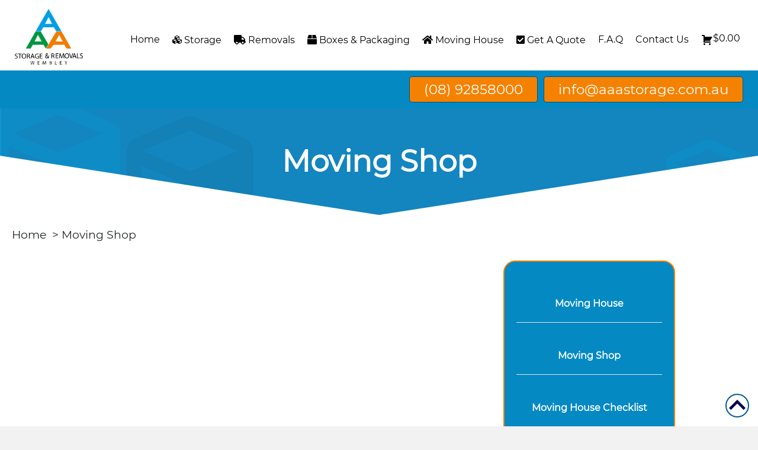

--- FILE ---
content_type: text/html; charset=UTF-8
request_url: https://aaastorage.com.au/moving-shop/
body_size: 16481
content:
<!DOCTYPE html>
<html lang="en-AU">
<head><meta charset="UTF-8" /><script>if(navigator.userAgent.match(/MSIE|Internet Explorer/i)||navigator.userAgent.match(/Trident\/7\..*?rv:11/i)){var href=document.location.href;if(!href.match(/[?&]nowprocket/)){if(href.indexOf("?")==-1){if(href.indexOf("#")==-1){document.location.href=href+"?nowprocket=1"}else{document.location.href=href.replace("#","?nowprocket=1#")}}else{if(href.indexOf("#")==-1){document.location.href=href+"&nowprocket=1"}else{document.location.href=href.replace("#","&nowprocket=1#")}}}}</script><script>(()=>{class RocketLazyLoadScripts{constructor(){this.v="2.0.4",this.userEvents=["keydown","keyup","mousedown","mouseup","mousemove","mouseover","mouseout","touchmove","touchstart","touchend","touchcancel","wheel","click","dblclick","input"],this.attributeEvents=["onblur","onclick","oncontextmenu","ondblclick","onfocus","onmousedown","onmouseenter","onmouseleave","onmousemove","onmouseout","onmouseover","onmouseup","onmousewheel","onscroll","onsubmit"]}async t(){this.i(),this.o(),/iP(ad|hone)/.test(navigator.userAgent)&&this.h(),this.u(),this.l(this),this.m(),this.k(this),this.p(this),this._(),await Promise.all([this.R(),this.L()]),this.lastBreath=Date.now(),this.S(this),this.P(),this.D(),this.O(),this.M(),await this.C(this.delayedScripts.normal),await this.C(this.delayedScripts.defer),await this.C(this.delayedScripts.async),await this.T(),await this.F(),await this.j(),await this.A(),window.dispatchEvent(new Event("rocket-allScriptsLoaded")),this.everythingLoaded=!0,this.lastTouchEnd&&await new Promise(t=>setTimeout(t,500-Date.now()+this.lastTouchEnd)),this.I(),this.H(),this.U(),this.W()}i(){this.CSPIssue=sessionStorage.getItem("rocketCSPIssue"),document.addEventListener("securitypolicyviolation",t=>{this.CSPIssue||"script-src-elem"!==t.violatedDirective||"data"!==t.blockedURI||(this.CSPIssue=!0,sessionStorage.setItem("rocketCSPIssue",!0))},{isRocket:!0})}o(){window.addEventListener("pageshow",t=>{this.persisted=t.persisted,this.realWindowLoadedFired=!0},{isRocket:!0}),window.addEventListener("pagehide",()=>{this.onFirstUserAction=null},{isRocket:!0})}h(){let t;function e(e){t=e}window.addEventListener("touchstart",e,{isRocket:!0}),window.addEventListener("touchend",function i(o){o.changedTouches[0]&&t.changedTouches[0]&&Math.abs(o.changedTouches[0].pageX-t.changedTouches[0].pageX)<10&&Math.abs(o.changedTouches[0].pageY-t.changedTouches[0].pageY)<10&&o.timeStamp-t.timeStamp<200&&(window.removeEventListener("touchstart",e,{isRocket:!0}),window.removeEventListener("touchend",i,{isRocket:!0}),"INPUT"===o.target.tagName&&"text"===o.target.type||(o.target.dispatchEvent(new TouchEvent("touchend",{target:o.target,bubbles:!0})),o.target.dispatchEvent(new MouseEvent("mouseover",{target:o.target,bubbles:!0})),o.target.dispatchEvent(new PointerEvent("click",{target:o.target,bubbles:!0,cancelable:!0,detail:1,clientX:o.changedTouches[0].clientX,clientY:o.changedTouches[0].clientY})),event.preventDefault()))},{isRocket:!0})}q(t){this.userActionTriggered||("mousemove"!==t.type||this.firstMousemoveIgnored?"keyup"===t.type||"mouseover"===t.type||"mouseout"===t.type||(this.userActionTriggered=!0,this.onFirstUserAction&&this.onFirstUserAction()):this.firstMousemoveIgnored=!0),"click"===t.type&&t.preventDefault(),t.stopPropagation(),t.stopImmediatePropagation(),"touchstart"===this.lastEvent&&"touchend"===t.type&&(this.lastTouchEnd=Date.now()),"click"===t.type&&(this.lastTouchEnd=0),this.lastEvent=t.type,t.composedPath&&t.composedPath()[0].getRootNode()instanceof ShadowRoot&&(t.rocketTarget=t.composedPath()[0]),this.savedUserEvents.push(t)}u(){this.savedUserEvents=[],this.userEventHandler=this.q.bind(this),this.userEvents.forEach(t=>window.addEventListener(t,this.userEventHandler,{passive:!1,isRocket:!0})),document.addEventListener("visibilitychange",this.userEventHandler,{isRocket:!0})}U(){this.userEvents.forEach(t=>window.removeEventListener(t,this.userEventHandler,{passive:!1,isRocket:!0})),document.removeEventListener("visibilitychange",this.userEventHandler,{isRocket:!0}),this.savedUserEvents.forEach(t=>{(t.rocketTarget||t.target).dispatchEvent(new window[t.constructor.name](t.type,t))})}m(){const t="return false",e=Array.from(this.attributeEvents,t=>"data-rocket-"+t),i="["+this.attributeEvents.join("],[")+"]",o="[data-rocket-"+this.attributeEvents.join("],[data-rocket-")+"]",s=(e,i,o)=>{o&&o!==t&&(e.setAttribute("data-rocket-"+i,o),e["rocket"+i]=new Function("event",o),e.setAttribute(i,t))};new MutationObserver(t=>{for(const n of t)"attributes"===n.type&&(n.attributeName.startsWith("data-rocket-")||this.everythingLoaded?n.attributeName.startsWith("data-rocket-")&&this.everythingLoaded&&this.N(n.target,n.attributeName.substring(12)):s(n.target,n.attributeName,n.target.getAttribute(n.attributeName))),"childList"===n.type&&n.addedNodes.forEach(t=>{if(t.nodeType===Node.ELEMENT_NODE)if(this.everythingLoaded)for(const i of[t,...t.querySelectorAll(o)])for(const t of i.getAttributeNames())e.includes(t)&&this.N(i,t.substring(12));else for(const e of[t,...t.querySelectorAll(i)])for(const t of e.getAttributeNames())this.attributeEvents.includes(t)&&s(e,t,e.getAttribute(t))})}).observe(document,{subtree:!0,childList:!0,attributeFilter:[...this.attributeEvents,...e]})}I(){this.attributeEvents.forEach(t=>{document.querySelectorAll("[data-rocket-"+t+"]").forEach(e=>{this.N(e,t)})})}N(t,e){const i=t.getAttribute("data-rocket-"+e);i&&(t.setAttribute(e,i),t.removeAttribute("data-rocket-"+e))}k(t){Object.defineProperty(HTMLElement.prototype,"onclick",{get(){return this.rocketonclick||null},set(e){this.rocketonclick=e,this.setAttribute(t.everythingLoaded?"onclick":"data-rocket-onclick","this.rocketonclick(event)")}})}S(t){function e(e,i){let o=e[i];e[i]=null,Object.defineProperty(e,i,{get:()=>o,set(s){t.everythingLoaded?o=s:e["rocket"+i]=o=s}})}e(document,"onreadystatechange"),e(window,"onload"),e(window,"onpageshow");try{Object.defineProperty(document,"readyState",{get:()=>t.rocketReadyState,set(e){t.rocketReadyState=e},configurable:!0}),document.readyState="loading"}catch(t){console.log("WPRocket DJE readyState conflict, bypassing")}}l(t){this.originalAddEventListener=EventTarget.prototype.addEventListener,this.originalRemoveEventListener=EventTarget.prototype.removeEventListener,this.savedEventListeners=[],EventTarget.prototype.addEventListener=function(e,i,o){o&&o.isRocket||!t.B(e,this)&&!t.userEvents.includes(e)||t.B(e,this)&&!t.userActionTriggered||e.startsWith("rocket-")||t.everythingLoaded?t.originalAddEventListener.call(this,e,i,o):(t.savedEventListeners.push({target:this,remove:!1,type:e,func:i,options:o}),"mouseenter"!==e&&"mouseleave"!==e||t.originalAddEventListener.call(this,e,t.savedUserEvents.push,o))},EventTarget.prototype.removeEventListener=function(e,i,o){o&&o.isRocket||!t.B(e,this)&&!t.userEvents.includes(e)||t.B(e,this)&&!t.userActionTriggered||e.startsWith("rocket-")||t.everythingLoaded?t.originalRemoveEventListener.call(this,e,i,o):t.savedEventListeners.push({target:this,remove:!0,type:e,func:i,options:o})}}J(t,e){this.savedEventListeners=this.savedEventListeners.filter(i=>{let o=i.type,s=i.target||window;return e!==o||t!==s||(this.B(o,s)&&(i.type="rocket-"+o),this.$(i),!1)})}H(){EventTarget.prototype.addEventListener=this.originalAddEventListener,EventTarget.prototype.removeEventListener=this.originalRemoveEventListener,this.savedEventListeners.forEach(t=>this.$(t))}$(t){t.remove?this.originalRemoveEventListener.call(t.target,t.type,t.func,t.options):this.originalAddEventListener.call(t.target,t.type,t.func,t.options)}p(t){let e;function i(e){return t.everythingLoaded?e:e.split(" ").map(t=>"load"===t||t.startsWith("load.")?"rocket-jquery-load":t).join(" ")}function o(o){function s(e){const s=o.fn[e];o.fn[e]=o.fn.init.prototype[e]=function(){return this[0]===window&&t.userActionTriggered&&("string"==typeof arguments[0]||arguments[0]instanceof String?arguments[0]=i(arguments[0]):"object"==typeof arguments[0]&&Object.keys(arguments[0]).forEach(t=>{const e=arguments[0][t];delete arguments[0][t],arguments[0][i(t)]=e})),s.apply(this,arguments),this}}if(o&&o.fn&&!t.allJQueries.includes(o)){const e={DOMContentLoaded:[],"rocket-DOMContentLoaded":[]};for(const t in e)document.addEventListener(t,()=>{e[t].forEach(t=>t())},{isRocket:!0});o.fn.ready=o.fn.init.prototype.ready=function(i){function s(){parseInt(o.fn.jquery)>2?setTimeout(()=>i.bind(document)(o)):i.bind(document)(o)}return"function"==typeof i&&(t.realDomReadyFired?!t.userActionTriggered||t.fauxDomReadyFired?s():e["rocket-DOMContentLoaded"].push(s):e.DOMContentLoaded.push(s)),o([])},s("on"),s("one"),s("off"),t.allJQueries.push(o)}e=o}t.allJQueries=[],o(window.jQuery),Object.defineProperty(window,"jQuery",{get:()=>e,set(t){o(t)}})}P(){const t=new Map;document.write=document.writeln=function(e){const i=document.currentScript,o=document.createRange(),s=i.parentElement;let n=t.get(i);void 0===n&&(n=i.nextSibling,t.set(i,n));const c=document.createDocumentFragment();o.setStart(c,0),c.appendChild(o.createContextualFragment(e)),s.insertBefore(c,n)}}async R(){return new Promise(t=>{this.userActionTriggered?t():this.onFirstUserAction=t})}async L(){return new Promise(t=>{document.addEventListener("DOMContentLoaded",()=>{this.realDomReadyFired=!0,t()},{isRocket:!0})})}async j(){return this.realWindowLoadedFired?Promise.resolve():new Promise(t=>{window.addEventListener("load",t,{isRocket:!0})})}M(){this.pendingScripts=[];this.scriptsMutationObserver=new MutationObserver(t=>{for(const e of t)e.addedNodes.forEach(t=>{"SCRIPT"!==t.tagName||t.noModule||t.isWPRocket||this.pendingScripts.push({script:t,promise:new Promise(e=>{const i=()=>{const i=this.pendingScripts.findIndex(e=>e.script===t);i>=0&&this.pendingScripts.splice(i,1),e()};t.addEventListener("load",i,{isRocket:!0}),t.addEventListener("error",i,{isRocket:!0}),setTimeout(i,1e3)})})})}),this.scriptsMutationObserver.observe(document,{childList:!0,subtree:!0})}async F(){await this.X(),this.pendingScripts.length?(await this.pendingScripts[0].promise,await this.F()):this.scriptsMutationObserver.disconnect()}D(){this.delayedScripts={normal:[],async:[],defer:[]},document.querySelectorAll("script[type$=rocketlazyloadscript]").forEach(t=>{t.hasAttribute("data-rocket-src")?t.hasAttribute("async")&&!1!==t.async?this.delayedScripts.async.push(t):t.hasAttribute("defer")&&!1!==t.defer||"module"===t.getAttribute("data-rocket-type")?this.delayedScripts.defer.push(t):this.delayedScripts.normal.push(t):this.delayedScripts.normal.push(t)})}async _(){await this.L();let t=[];document.querySelectorAll("script[type$=rocketlazyloadscript][data-rocket-src]").forEach(e=>{let i=e.getAttribute("data-rocket-src");if(i&&!i.startsWith("data:")){i.startsWith("//")&&(i=location.protocol+i);try{const o=new URL(i).origin;o!==location.origin&&t.push({src:o,crossOrigin:e.crossOrigin||"module"===e.getAttribute("data-rocket-type")})}catch(t){}}}),t=[...new Map(t.map(t=>[JSON.stringify(t),t])).values()],this.Y(t,"preconnect")}async G(t){if(await this.K(),!0!==t.noModule||!("noModule"in HTMLScriptElement.prototype))return new Promise(e=>{let i;function o(){(i||t).setAttribute("data-rocket-status","executed"),e()}try{if(navigator.userAgent.includes("Firefox/")||""===navigator.vendor||this.CSPIssue)i=document.createElement("script"),[...t.attributes].forEach(t=>{let e=t.nodeName;"type"!==e&&("data-rocket-type"===e&&(e="type"),"data-rocket-src"===e&&(e="src"),i.setAttribute(e,t.nodeValue))}),t.text&&(i.text=t.text),t.nonce&&(i.nonce=t.nonce),i.hasAttribute("src")?(i.addEventListener("load",o,{isRocket:!0}),i.addEventListener("error",()=>{i.setAttribute("data-rocket-status","failed-network"),e()},{isRocket:!0}),setTimeout(()=>{i.isConnected||e()},1)):(i.text=t.text,o()),i.isWPRocket=!0,t.parentNode.replaceChild(i,t);else{const i=t.getAttribute("data-rocket-type"),s=t.getAttribute("data-rocket-src");i?(t.type=i,t.removeAttribute("data-rocket-type")):t.removeAttribute("type"),t.addEventListener("load",o,{isRocket:!0}),t.addEventListener("error",i=>{this.CSPIssue&&i.target.src.startsWith("data:")?(console.log("WPRocket: CSP fallback activated"),t.removeAttribute("src"),this.G(t).then(e)):(t.setAttribute("data-rocket-status","failed-network"),e())},{isRocket:!0}),s?(t.fetchPriority="high",t.removeAttribute("data-rocket-src"),t.src=s):t.src="data:text/javascript;base64,"+window.btoa(unescape(encodeURIComponent(t.text)))}}catch(i){t.setAttribute("data-rocket-status","failed-transform"),e()}});t.setAttribute("data-rocket-status","skipped")}async C(t){const e=t.shift();return e?(e.isConnected&&await this.G(e),this.C(t)):Promise.resolve()}O(){this.Y([...this.delayedScripts.normal,...this.delayedScripts.defer,...this.delayedScripts.async],"preload")}Y(t,e){this.trash=this.trash||[];let i=!0;var o=document.createDocumentFragment();t.forEach(t=>{const s=t.getAttribute&&t.getAttribute("data-rocket-src")||t.src;if(s&&!s.startsWith("data:")){const n=document.createElement("link");n.href=s,n.rel=e,"preconnect"!==e&&(n.as="script",n.fetchPriority=i?"high":"low"),t.getAttribute&&"module"===t.getAttribute("data-rocket-type")&&(n.crossOrigin=!0),t.crossOrigin&&(n.crossOrigin=t.crossOrigin),t.integrity&&(n.integrity=t.integrity),t.nonce&&(n.nonce=t.nonce),o.appendChild(n),this.trash.push(n),i=!1}}),document.head.appendChild(o)}W(){this.trash.forEach(t=>t.remove())}async T(){try{document.readyState="interactive"}catch(t){}this.fauxDomReadyFired=!0;try{await this.K(),this.J(document,"readystatechange"),document.dispatchEvent(new Event("rocket-readystatechange")),await this.K(),document.rocketonreadystatechange&&document.rocketonreadystatechange(),await this.K(),this.J(document,"DOMContentLoaded"),document.dispatchEvent(new Event("rocket-DOMContentLoaded")),await this.K(),this.J(window,"DOMContentLoaded"),window.dispatchEvent(new Event("rocket-DOMContentLoaded"))}catch(t){console.error(t)}}async A(){try{document.readyState="complete"}catch(t){}try{await this.K(),this.J(document,"readystatechange"),document.dispatchEvent(new Event("rocket-readystatechange")),await this.K(),document.rocketonreadystatechange&&document.rocketonreadystatechange(),await this.K(),this.J(window,"load"),window.dispatchEvent(new Event("rocket-load")),await this.K(),window.rocketonload&&window.rocketonload(),await this.K(),this.allJQueries.forEach(t=>t(window).trigger("rocket-jquery-load")),await this.K(),this.J(window,"pageshow");const t=new Event("rocket-pageshow");t.persisted=this.persisted,window.dispatchEvent(t),await this.K(),window.rocketonpageshow&&window.rocketonpageshow({persisted:this.persisted})}catch(t){console.error(t)}}async K(){Date.now()-this.lastBreath>45&&(await this.X(),this.lastBreath=Date.now())}async X(){return document.hidden?new Promise(t=>setTimeout(t)):new Promise(t=>requestAnimationFrame(t))}B(t,e){return e===document&&"readystatechange"===t||(e===document&&"DOMContentLoaded"===t||(e===window&&"DOMContentLoaded"===t||(e===window&&"load"===t||e===window&&"pageshow"===t)))}static run(){(new RocketLazyLoadScripts).t()}}RocketLazyLoadScripts.run()})();</script>

<meta name='viewport' content='width=device-width, initial-scale=1.0' />
<meta http-equiv='X-UA-Compatible' content='IE=edge' />
<link rel="profile" href="https://gmpg.org/xfn/11" />
<title>Moving Shop - AAA Storage &amp; Removals Wembley</title>
<meta name="dc.title" content="Moving Shop - AAA Storage &amp; Removals Wembley">
<meta name="dc.relation" content="https://aaastorage.com.au/moving-shop/">
<meta name="dc.source" content="https://aaastorage.com.au/">
<meta name="dc.language" content="en_AU">
<meta name="robots" content="index, follow, max-snippet:-1, max-image-preview:large, max-video-preview:-1">
<link rel="canonical" href="https://aaastorage.com.au/moving-shop/">
<meta property="og:url" content="https://aaastorage.com.au/moving-shop/">
<meta property="og:site_name" content="AAA Storage &amp; Removals Wembley">
<meta property="og:locale" content="en_AU">
<meta property="og:type" content="article">
<meta property="article:author" content="https://www.facebook.com/storageperth">
<meta property="article:publisher" content="https://www.facebook.com/storageperth">
<meta property="og:title" content="Moving Shop - AAA Storage &amp; Removals Wembley">
<meta property="og:image" content="https://aaastorage.com.au/wp-content/uploads/2022/08/cropped-aaa-360-black.jpg">
<meta property="og:image:secure_url" content="https://aaastorage.com.au/wp-content/uploads/2022/08/cropped-aaa-360-black.jpg">
<meta property="og:image:width" content="512">
<meta property="og:image:height" content="512">
<meta property="og:image:alt" content="Logo">
<meta name="twitter:card" content="summary">
<meta name="twitter:title" content="Moving Shop - AAA Storage &amp; Removals Wembley">
<meta name="twitter:image" content="https://aaastorage.com.au/wp-content/uploads/2022/08/cropped-aaa-360-black.jpg">

<link rel="alternate" type="application/rss+xml" title="AAA Storage &amp; Removals Wembley &raquo; Feed" href="https://aaastorage.com.au/feed/" />
<link rel="alternate" type="application/rss+xml" title="AAA Storage &amp; Removals Wembley &raquo; Comments Feed" href="https://aaastorage.com.au/comments/feed/" />
<link rel="alternate" title="oEmbed (JSON)" type="application/json+oembed" href="https://aaastorage.com.au/wp-json/oembed/1.0/embed?url=https%3A%2F%2Faaastorage.com.au%2Fmoving-shop%2F" />
<link rel="alternate" title="oEmbed (XML)" type="text/xml+oembed" href="https://aaastorage.com.au/wp-json/oembed/1.0/embed?url=https%3A%2F%2Faaastorage.com.au%2Fmoving-shop%2F&#038;format=xml" />
<link rel="preload" href="https://aaastorage.com.au/wp-content/plugins/bb-plugin/fonts/fontawesome/5.15.4/webfonts/fa-solid-900.woff2" as="font" type="font/woff2" crossorigin="anonymous">
<link rel="preload" href="https://aaastorage.com.au/wp-content/plugins/bb-plugin/fonts/fontawesome/5.15.4/webfonts/fa-regular-400.woff2" as="font" type="font/woff2" crossorigin="anonymous">
<link rel="preload" href="https://aaastorage.com.au/wp-content/plugins/bb-plugin/fonts/fontawesome/5.15.4/webfonts/fa-brands-400.woff2" as="font" type="font/woff2" crossorigin="anonymous">
<style id='wp-img-auto-sizes-contain-inline-css'>
img:is([sizes=auto i],[sizes^="auto," i]){contain-intrinsic-size:3000px 1500px}
/*# sourceURL=wp-img-auto-sizes-contain-inline-css */
</style>
<style id='wp-emoji-styles-inline-css'>

	img.wp-smiley, img.emoji {
		display: inline !important;
		border: none !important;
		box-shadow: none !important;
		height: 1em !important;
		width: 1em !important;
		margin: 0 0.07em !important;
		vertical-align: -0.1em !important;
		background: none !important;
		padding: 0 !important;
	}
/*# sourceURL=wp-emoji-styles-inline-css */
</style>
<link rel='stylesheet' id='woopack-frontend-css' href='https://aaastorage.com.au/wp-content/plugins/woopack/assets/css/frontend.css?ver=1.5.7.1' media='all' />
<link rel='stylesheet' id='font-awesome-5-css' href='https://aaastorage.com.au/wp-content/plugins/bb-plugin/fonts/fontawesome/5.15.4/css/all.min.css?ver=2.9.3.1' media='all' />
<link rel='stylesheet' id='dashicons-css' href='https://aaastorage.com.au/wp-includes/css/dashicons.min.css?ver=6.9' media='all' />
<link rel='stylesheet' id='fl-builder-layout-bundle-c517075adf3a3835786d588085a7e284-css' href='https://aaastorage.com.au/wp-content/uploads/bb-plugin/cache/c517075adf3a3835786d588085a7e284-layout-bundle.css?ver=2.9.3.1-1.5.2.1-20251125200437' media='all' />
<link rel='stylesheet' id='base-4-css' href='https://aaastorage.com.au/wp-content/themes/bb-theme/css/base-4.min.css?ver=1.7.17.1' media='all' />
<link rel='stylesheet' id='fl-automator-skin-css' href='https://aaastorage.com.au/wp-content/uploads/bb-theme/skin-673c359f6efe3.css?ver=1.7.17.1' media='all' />
<link rel='stylesheet' id='fl-child-theme-css' href='https://aaastorage.com.au/wp-content/themes/aaastorage_2022r0/style.css?ver=6.9' media='all' />
<link rel='stylesheet' id='pp-animate-css' href='https://aaastorage.com.au/wp-content/plugins/bbpowerpack/assets/css/animate.min.css?ver=3.5.1' media='all' />
<script type="rocketlazyloadscript" data-rocket-src="https://aaastorage.com.au/wp-includes/js/jquery/jquery.min.js?ver=3.7.1" id="jquery-core-js"></script>
<script type="rocketlazyloadscript" data-rocket-src="https://aaastorage.com.au/wp-includes/js/jquery/jquery-migrate.min.js?ver=3.4.1" id="jquery-migrate-js"></script>
<link rel="https://api.w.org/" href="https://aaastorage.com.au/wp-json/" /><link rel="alternate" title="JSON" type="application/json" href="https://aaastorage.com.au/wp-json/wp/v2/pages/94927" /><link rel="EditURI" type="application/rsd+xml" title="RSD" href="https://aaastorage.com.au/xmlrpc.php?rsd" />
<meta name="generator" content="WordPress 6.9" />
<meta name="generator" content="WooCommerce 10.4.3" />
<link rel='shortlink' href='https://aaastorage.com.au/?p=94927' />
		<script type="rocketlazyloadscript">
			var bb_powerpack = {
				version: '2.40.6',
				getAjaxUrl: function() { return atob( 'aHR0cHM6Ly9hYWFzdG9yYWdlLmNvbS5hdS93cC1hZG1pbi9hZG1pbi1hamF4LnBocA==' ); },
				callback: function() {},
				mapMarkerData: {},
				post_id: '94927',
				search_term: '',
				current_page: 'https://aaastorage.com.au/moving-shop/',
				conditionals: {
					is_front_page: false,
					is_home: false,
					is_archive: false,
					current_post_type: '',
					is_tax: false,
										is_author: false,
					current_author: false,
					is_search: false,
									}
			};
		</script>
		<!-- HFCM by 99 Robots - Snippet # 1: Google Analytics -->
<!-- Google tag (gtag.js) -->
<script type="rocketlazyloadscript" async data-rocket-src="https://www.googletagmanager.com/gtag/js?id=G-4L2XDEE9JB"></script>
<script type="rocketlazyloadscript">
  window.dataLayer = window.dataLayer || [];
  function gtag(){dataLayer.push(arguments);}
  gtag('js', new Date());

  gtag('config', 'G-4L2XDEE9JB');
</script>
<!-- /end HFCM by 99 Robots -->
<!-- HFCM by 99 Robots - Snippet # 2: Google Search Console -->
<meta name="google-site-verification" content="8kKck-W-X3PDCExSzOVrf_YJOLzNmvWyWrjaQiUC79w" />
<!-- /end HFCM by 99 Robots -->
		<script type="rocketlazyloadscript" data-rocket-type="text/javascript">
			var woopack_config = {"ajaxurl":"https:\/\/aaastorage.com.au\/wp-admin\/admin-ajax.php","page":0,"current_page":"https:\/\/aaastorage.com.au\/moving-shop\/","woo_url":"https:\/\/aaastorage.com.au\/wp-content\/plugins\/woocommerce\/"};
		</script>
			<noscript><style>.woocommerce-product-gallery{ opacity: 1 !important; }</style></noscript>
	<style>.breadcrumb {list-style:none;margin:0;padding-inline-start:0;}.breadcrumb li {margin:0;display:inline-block;position:relative;}.breadcrumb li::after{content:' > ';margin-left:5px;margin-right:5px;}.breadcrumb li:last-child::after{display:none}</style><link rel="icon" href="https://aaastorage.com.au/wp-content/uploads/2022/01/cropped-AAA-Storage-Wembley-MASTHEAD-32x32.png" sizes="32x32" />
<link rel="icon" href="https://aaastorage.com.au/wp-content/uploads/2022/01/cropped-AAA-Storage-Wembley-MASTHEAD-192x192.png" sizes="192x192" />
<link rel="apple-touch-icon" href="https://aaastorage.com.au/wp-content/uploads/2022/01/cropped-AAA-Storage-Wembley-MASTHEAD-180x180.png" />
<meta name="msapplication-TileImage" content="https://aaastorage.com.au/wp-content/uploads/2022/01/cropped-AAA-Storage-Wembley-MASTHEAD-270x270.png" />

<script type="rocketlazyloadscript" async data-rocket-src='https://www.googletagmanager.com/gtag/js?id=G-4L2XDEE9JB'></script><script type="rocketlazyloadscript">
window.dataLayer = window.dataLayer || [];
function gtag(){dataLayer.push(arguments);}gtag('js', new Date());
gtag('set', 'cookie_domain', 'auto');
gtag('set', 'cookie_flags', 'SameSite=None;Secure');

 gtag('config', 'G-4L2XDEE9JB' , {});

</script>
<meta name="generator" content="WP Rocket 3.20.2" data-wpr-features="wpr_delay_js wpr_preload_links wpr_desktop" /></head>
<body class="wp-singular page-template-default page page-id-94927 wp-theme-bb-theme wp-child-theme-aaastorage_2022r0 theme-bb-theme fl-builder-2-9-3-1 fl-themer-1-5-2-1-20251125200437 fl-theme-1-7-17-1 fl-no-js woocommerce-no-js fl-theme-builder-footer fl-theme-builder-footer-footer fl-theme-builder-header fl-theme-builder-header-header fl-theme-builder-singular fl-theme-builder-singular-static-page fl-theme-builder-part fl-theme-builder-part-post-header fl-framework-base-4 fl-preset-default fl-full-width fl-scroll-to-top fl-search-active" itemscope="itemscope" itemtype="https://schema.org/WebPage">
<a aria-label="Skip to content" class="fl-screen-reader-text" href="#fl-main-content">Skip to content</a><div data-rocket-location-hash="d434d8484ca3c7ebe008e10ddf366009" class="fl-page">
	<header data-rocket-location-hash="d72dc82f720d01cc30d99da82a9c2812" class="fl-builder-content fl-builder-content-13 fl-builder-global-templates-locked" data-post-id="13" data-type="header" data-sticky="1" data-sticky-on="all" data-sticky-breakpoint="medium" data-shrink="1" data-overlay="0" data-overlay-bg="transparent" data-shrink-image-height="50px" role="banner" itemscope="itemscope" itemtype="http://schema.org/WPHeader"><div data-rocket-location-hash="146474e7760de272e2ac4fb8d25cf7b2" class="fl-row fl-row-full-width fl-row-bg-color fl-node-ejqvo3ipw1yn fl-row-default-height fl-row-align-center" data-node="ejqvo3ipw1yn">
	<div class="fl-row-content-wrap">
						<div class="fl-row-content fl-row-fixed-width fl-node-content">
		
<div class="fl-col-group fl-node-eobhvi254adr fl-col-group-equal-height fl-col-group-align-center fl-col-group-custom-width" data-node="eobhvi254adr">
			<div class="fl-col fl-node-se324x1qv9bl fl-col-bg-color fl-col-small-custom-width fl-col-has-cols" data-node="se324x1qv9bl">
	<div class="fl-col-content fl-node-content">
<div class="fl-col-group fl-node-6bg3we582slz fl-col-group-nested fl-col-group-equal-height fl-col-group-align-center fl-col-group-custom-width" data-node="6bg3we582slz">
			<div class="fl-col fl-node-xhed0tmka9f6 fl-col-bg-color fl-col-small fl-col-small-custom-width" data-node="xhed0tmka9f6">
	<div class="fl-col-content fl-node-content"><div class="fl-module fl-module-photo fl-node-6admpqjlzwtv" data-node="6admpqjlzwtv">
	<div class="fl-module-content fl-node-content">
		<div class="fl-photo fl-photo-align-center" itemscope itemtype="https://schema.org/ImageObject">
	<div class="fl-photo-content fl-photo-img-png">
				<a href="https://aaastorage.com.au" target="_self" itemprop="url">
				<img decoding="async" class="fl-photo-img wp-image-95396 size-full" src="https://aaastorage.com.au/wp-content/uploads/2022/01/AAA-Storage-Wembley-MASTHEAD.png" alt="AAA-Storage-Wembley-MASTHEAD" itemprop="image" height="94" width="115" title="AAA-Storage-Wembley-MASTHEAD"  data-no-lazy="1" />
				</a>
					</div>
	</div>
	</div>
</div>
</div>
</div>
			<div class="fl-col fl-node-8z30hei5bv41 fl-col-bg-color fl-col-small-custom-width" data-node="8z30hei5bv41">
	<div class="fl-col-content fl-node-content"><div class="fl-module fl-module-menu fl-node-gduwcako830r" data-node="gduwcako830r">
	<div class="fl-module-content fl-node-content">
		<div class="fl-menu fl-menu-responsive-toggle-medium-mobile fl-menu-responsive-flyout-overlay fl-flyout-right">
	<button class="fl-menu-mobile-toggle hamburger-label" aria-label="Menu"><span class="fl-menu-icon svg-container"><svg version="1.1" class="hamburger-menu" xmlns="http://www.w3.org/2000/svg" xmlns:xlink="http://www.w3.org/1999/xlink" viewBox="0 0 512 512">
<rect class="fl-hamburger-menu-top" width="512" height="102"/>
<rect class="fl-hamburger-menu-middle" y="205" width="512" height="102"/>
<rect class="fl-hamburger-menu-bottom" y="410" width="512" height="102"/>
</svg>
</span><span class="fl-menu-mobile-toggle-label">Menu</span></button>	<div class="fl-clear"></div>
	<nav aria-label="Menu" itemscope="itemscope" itemtype="https://schema.org/SiteNavigationElement"><ul id="menu-main-menu" class="menu fl-menu-horizontal fl-toggle-arrows"><li id="menu-item-95291" class="menu-item menu-item-type-post_type menu-item-object-page menu-item-home"><a href="https://aaastorage.com.au/"><i class="fa fa-large fa-solid fa-house"></i> Home</a></li><li id="menu-item-94964" class="menu-item menu-item-type-post_type menu-item-object-page"><a href="https://aaastorage.com.au/storage-prices-and-storage-sizes/"><i class="fa fa-large fa-solid fa-cubes"></i> Storage</a></li><li id="menu-item-95004" class="menu-item menu-item-type-post_type menu-item-object-page"><a href="https://aaastorage.com.au/removalists/"><i class="fa fa-large fa-truck"></i> Removals</a></li><li id="menu-item-94967" class="menu-item menu-item-type-post_type menu-item-object-page"><a href="https://aaastorage.com.au/shop/"><i class="fa fa-solid fa-box"></i> Boxes &#038; Packaging</a></li><li id="menu-item-95008" class="menu-item menu-item-type-post_type menu-item-object-page"><a href="https://aaastorage.com.au/moving-house/"><i class="fa fa-home"></i> Moving House</a></li><li id="menu-item-94987" class="menu-item menu-item-type-custom menu-item-object-custom"><a href="/#quote"><i class="fa fa-check-square"></i> Get A Quote</a></li><li id="menu-item-94962" class="menu-item menu-item-type-post_type menu-item-object-page"><a href="https://aaastorage.com.au/f-a-q/">F.A.Q</a></li><li id="menu-item-94877" class="menu-item menu-item-type-post_type menu-item-object-page"><a href="https://aaastorage.com.au/contact/">Contact Us</a></li><li class='menu-item fl-menu-cart-item'><a class="fl-menu-cart-contents empty-fl-menu-cart-visible fl-menu-cart-type-total" href="https://aaastorage.com.au/shop/" title="Start shopping"><i class="fl-menu-cart-icon dashicons dashicons-before dashicons-cart" role="img" aria-label="Cart"></i><span class="fl-menu-cart-total"><span class="woocommerce-Price-amount amount"><bdi><span class="woocommerce-Price-currencySymbol">&#36;</span>0.00</bdi></span></span></a></li></ul></nav></div>
	</div>
</div>
</div>
</div>
	</div>
</div>
</div>
	</div>
		</div>
	</div>
</div>
</header><div data-rocket-location-hash="24120abd01f890be3edea95bb294174d" class="fl-builder-content fl-builder-content-94970 fl-builder-global-templates-locked" data-post-id="94970" data-type="part"><div data-rocket-location-hash="48ee372617261f858b71e9be39888eaf" class="fl-row fl-row-full-width fl-row-bg-color fl-node-5ln7w3je821z fl-row-default-height fl-row-align-center" data-node="5ln7w3je821z">
	<div class="fl-row-content-wrap">
						<div class="fl-row-content fl-row-fixed-width fl-node-content">
		
<div class="fl-col-group fl-node-mu6pdxhk47lv fl-col-group-equal-height fl-col-group-align-center" data-node="mu6pdxhk47lv">
			<div class="fl-col fl-node-lc8maq04tfpo fl-col-bg-color fl-col-small" data-node="lc8maq04tfpo">
	<div class="fl-col-content fl-node-content"></div>
</div>
			<div class="fl-col fl-node-4wf6mbovzjey fl-col-bg-color fl-col-small" data-node="4wf6mbovzjey">
	<div class="fl-col-content fl-node-content"><div class="fl-module fl-module-button-group fl-node-yu9gdorzw64n" data-node="yu9gdorzw64n">
	<div class="fl-module-content fl-node-content">
		<div class="fl-button-group fl-button-group-layout-horizontal fl-button-group-width-">
	<div class="fl-button-group-buttons" role="group" aria-label="">
		<div id="fl-button-group-button-yu9gdorzw64n-0" class="fl-button-group-button fl-button-group-button-yu9gdorzw64n-0"><div  class="fl-button-wrap fl-button-width-full fl-button-right" id="fl-node-yu9gdorzw64n-0">
			<a href="tel:+61892858000" target="_self" class="fl-button">
							<span class="fl-button-text">(08) 92858000</span>
					</a>
	</div>
</div><div id="fl-button-group-button-yu9gdorzw64n-1" class="fl-button-group-button fl-button-group-button-yu9gdorzw64n-1"><div  class="fl-button-wrap fl-button-width-full fl-button-right" id="fl-node-yu9gdorzw64n-1">
			<a href="/cdn-cgi/l/email-protection#335a5d555c7352525240475c415254561d505c5e1d5246" target="_self" class="fl-button">
							<span class="fl-button-text"><span class="__cf_email__" data-cfemail="6e070008012e0f0f0f1d1a011c0f090b400d0103400f1b">[email&#160;protected]</span></span>
					</a>
	</div>
</div>	</div>
</div>
	</div>
</div>
</div>
</div>
	</div>
		</div>
	</div>
</div>
</div>	<div data-rocket-location-hash="ad3a8cfff69aca1e33d816a2cdfc935b" id="fl-main-content" class="fl-page-content" itemprop="mainContentOfPage" role="main">

		<div data-rocket-location-hash="521a650746edbac099ddd52ec44eb80b" class="fl-builder-content fl-builder-content-94862 fl-builder-global-templates-locked" data-post-id="94862"><div class="fl-row fl-row-full-width fl-row-bg-photo fl-node-pytxvrc7iwsk fl-row-custom-height fl-row-align-center fl-row-has-layers" data-node="pytxvrc7iwsk">
	<div class="fl-row-content-wrap">
				<div class="fl-builder-layer fl-builder-shape-layer fl-builder-bottom-edge-layer fl-builder-shape-midpoint">
	<svg class="fl-builder-layer-align-bottom-center" viewBox="0 0 800 50" preserveAspectRatio="none">

		<defs>
				</defs>

		<g class="fl-shape-content">
			<polygon class="fl-shape" points="0,0 800,0 800,50 400,0 0,50"></polygon>
		</g>
	</svg>
</div>
		<div class="fl-row-content fl-row-fixed-width fl-node-content">
		
<div class="fl-col-group fl-node-3whlgtxc0u72" data-node="3whlgtxc0u72">
			<div class="fl-col fl-node-vojypgd50a6n fl-col-bg-color" data-node="vojypgd50a6n">
	<div class="fl-col-content fl-node-content"><div class="fl-module fl-module-heading fl-node-cmylwde31xi5" data-node="cmylwde31xi5">
	<div class="fl-module-content fl-node-content">
		<h1 class="fl-heading">
		<span class="fl-heading-text">Moving Shop</span>
	</h1>
	</div>
</div>
</div>
</div>
	</div>
		</div>
	</div>
</div>
<div class="fl-row fl-row-full-width fl-row-bg-none fl-node-82ou4r7vzb3x fl-row-default-height fl-row-align-center fl-visible-desktop fl-visible-large fl-visible-medium" data-node="82ou4r7vzb3x">
	<div class="fl-row-content-wrap">
						<div class="fl-row-content fl-row-fixed-width fl-node-content">
		
<div class="fl-col-group fl-node-yvuh7s89e4pq" data-node="yvuh7s89e4pq">
			<div class="fl-col fl-node-ykra6w4172jz fl-col-bg-color" data-node="ykra6w4172jz">
	<div class="fl-col-content fl-node-content"><div class="fl-module fl-module-rich-text fl-node-igwlp569jq2n" data-node="igwlp569jq2n">
	<div class="fl-module-content fl-node-content">
		<div class="fl-rich-text">
	<p><nav  aria-label="breadcrumb"><ol class="breadcrumb" itemscope itemtype="https://schema.org/BreadcrumbList"><li class="breadcrumb-item" itemprop="itemListElement" itemscope itemtype="https://schema.org/ListItem"><a itemscope itemtype="https://schema.org/WebPage" itemprop="item" itemid="https://aaastorage.com.au" href="https://aaastorage.com.au"><span itemprop="name">Home</span></a><meta itemprop="position" content="1"></li><li class="breadcrumb-item active" aria-current="page" itemprop="itemListElement" itemscope itemtype="https://schema.org/ListItem"><span itemprop="name">Moving Shop</span><meta itemprop="position" content="2"></li></ol></nav></p>
</div>
	</div>
</div>
</div>
</div>
	</div>
		</div>
	</div>
</div>
<div class="fl-row fl-row-full-width fl-row-bg-none fl-node-9iv8l2r4s5au fl-row-default-height fl-row-align-center" data-node="9iv8l2r4s5au">
	<div class="fl-row-content-wrap">
						<div class="fl-row-content fl-row-fixed-width fl-node-content">
		
<div class="fl-col-group fl-node-8t05zlkfxepc" data-node="8t05zlkfxepc">
			<div class="fl-col fl-node-wghut1vpjn4d fl-col-bg-color" data-node="wghut1vpjn4d">
	<div class="fl-col-content fl-node-content"><div class="fl-module fl-module-rich-text fl-node-hjyzkgn3l2op" data-node="hjyzkgn3l2op">
	<div class="fl-module-content fl-node-content">
		<div class="fl-rich-text">
	</div>
	</div>
</div>
</div>
</div>
			<div class="fl-col fl-node-sbr8qfhnclit fl-col-bg-color fl-col-small" data-node="sbr8qfhnclit">
	<div class="fl-col-content fl-node-content"><div class="fl-module fl-module-post-grid fl-node-zjl9a1cxo7b6" data-node="zjl9a1cxo7b6">
	<div class="fl-module-content fl-node-content">
			<div class="fl-post-feed">
	<div class="fl-post-feed-post fl-post-align-center post-95005 page type-page status-publish hentry">

		
		<div class="fl-post-feed-text">
	
		<div class="fl-post-feed-header">

			<h4 class="fl-post-feed-title" itemprop="headline">
				<a href="https://aaastorage.com.au/moving-house/" rel="bookmark" title="Moving House">Moving House</a>
			</h4>

			
			
			
			
		</div>

	
	
	
		
		
		
	</div>

	<div class="fl-clear"></div>
</div>
<div class="fl-post-feed-post fl-post-align-center post-94927 page type-page status-publish hentry">

		
		<div class="fl-post-feed-text">
	
		<div class="fl-post-feed-header">

			<h4 class="fl-post-feed-title" itemprop="headline">
				<a href="https://aaastorage.com.au/moving-shop/" rel="bookmark" title="Moving Shop">Moving Shop</a>
			</h4>

			
			
			
			
		</div>

	
	
	
		
		
		
	</div>

	<div class="fl-clear"></div>
</div>
<div class="fl-post-feed-post fl-post-align-center post-95084 page type-page status-publish hentry">

		
		<div class="fl-post-feed-text">
	
		<div class="fl-post-feed-header">

			<h4 class="fl-post-feed-title" itemprop="headline">
				<a href="https://aaastorage.com.au/moving-house/moving-house-checklist/" rel="bookmark" title="Moving House Checklist">Moving House Checklist</a>
			</h4>

			
			
			
			
		</div>

	
	
	
		
		
		
	</div>

	<div class="fl-clear"></div>
</div>
<div class="fl-post-feed-post fl-post-align-center post-95090 page type-page status-publish hentry">

		
		<div class="fl-post-feed-text">
	
		<div class="fl-post-feed-header">

			<h4 class="fl-post-feed-title" itemprop="headline">
				<a href="https://aaastorage.com.au/moving-house/moving-packing-tips/" rel="bookmark" title="Moving &#038; Packing Tips">Moving &#038; Packing Tips</a>
			</h4>

			
			
			
			
		</div>

	
	
	
		
		
		
	</div>

	<div class="fl-clear"></div>
</div>
<div class="fl-post-feed-post fl-post-align-center post-95094 page type-page status-publish hentry">

		
		<div class="fl-post-feed-text">
	
		<div class="fl-post-feed-header">

			<h4 class="fl-post-feed-title" itemprop="headline">
				<a href="https://aaastorage.com.au/moving-house/declutter-your-life/" rel="bookmark" title="Declutter Your Life">Declutter Your Life</a>
			</h4>

			
			
			
			
		</div>

	
	
	
		
		
		
	</div>

	<div class="fl-clear"></div>
</div>
<div class="fl-post-feed-post fl-post-align-center post-95097 page type-page status-publish hentry">

		
		<div class="fl-post-feed-text">
	
		<div class="fl-post-feed-header">

			<h4 class="fl-post-feed-title" itemprop="headline">
				<a href="https://aaastorage.com.au/moving-house/moving-house-trades-to-help/" rel="bookmark" title="Moving House Trades to Help">Moving House Trades to Help</a>
			</h4>

			
			
			
			
		</div>

	
	
	
		
		
		
	</div>

	<div class="fl-clear"></div>
</div>
	</div>
<div class="fl-clear"></div>
	</div>
</div>
</div>
</div>
	</div>
		</div>
	</div>
</div>
<div class="fl-row fl-row-fixed-width fl-row-bg-none fl-node-pvi3xorsg7qm fl-row-default-height fl-row-align-center" data-node="pvi3xorsg7qm">
	<div class="fl-row-content-wrap">
						<div class="fl-row-content fl-row-fixed-width fl-node-content">
		
<div class="fl-col-group fl-node-gmcsy9ed2joz" data-node="gmcsy9ed2joz">
			<div class="fl-col fl-node-hg0ps49ank8q fl-col-bg-color" data-node="hg0ps49ank8q">
	<div class="fl-col-content fl-node-content"><div class="fl-module fl-module-separator fl-node-87zxge06r31a" data-node="87zxge06r31a">
	<div class="fl-module-content fl-node-content">
		<div class="fl-separator"></div>
	</div>
</div>
</div>
</div>
	</div>
		</div>
	</div>
</div>
<div id="quote" class="fl-row fl-row-full-width fl-row-bg-photo fl-node-0khem5ws8inq fl-row-default-height fl-row-align-center fl-row-bg-overlay" data-node="0khem5ws8inq">
	<div class="fl-row-content-wrap">
		    <div class="pp-row-separator pp-row-separator-top pp-separator-mountains" style="color: #ffffff">
        <div class="pp-mountains-separator">
	<svg fill="currentColor" xmlns="http://www.w3.org/2000/svg" viewBox="0 0 1000 300" preserveAspectRatio="none" role="presentation">  
		<path d="M 1014 264 v 122 h -808 l -172 -86 s 310.42 -22.84 402 -79 c 106 -65 154 -61 268 -12 c 107 46 195.11 5.94 275 137 z"></path>
		<path d="M -302 55 s 235.27 208.25 352 159 c 128 -54 233 -98 303 -73 c 92.68 33.1 181.28 115.19 235 108 c 104.9 -14 176.52 -173.06 267 -118 c 85.61 52.09 145 123 145 123 v 74 l -1306 10 z"></path>  
		<path d="M -286 255 s 214 -103 338 -129 s 203 29 384 101 c 145.57 57.91 178.7 50.79 272 0 c 79 -43 301 -224 385 -63 c 53 101.63 -62 129 -62 129 l -107 84 l -1212 12 z"></path>  
		<path d="M -24 69 s 299.68 301.66 413 245 c 8 -4 233 2 284 42 c 17.47 13.7 172 -132 217 -174 c 54.8 -51.15 128 -90 188 -39 c 76.12 64.7 118 99 118 99 l -12 132 l -1212 12 z"></path>  
		<path d="M -12 201 s 70 83 194 57 s 160.29 -36.77 274 6 c 109 41 184.82 24.36 265 -15 c 55 -27 116.5 -57.69 214 4 c 49 31 95 26 95 26 l -6 151 l -1036 10 z"></path>
	</svg>
</div>    </div>
    				<div class="fl-row-content fl-row-fixed-width fl-node-content">
		
<div class="fl-col-group fl-node-2xm6kqopeuy7" data-node="2xm6kqopeuy7">
			<div class="fl-col fl-node-m0j28pax46iy fl-col-bg-color fl-col-has-cols" data-node="m0j28pax46iy">
	<div class="fl-col-content fl-node-content"><div class="fl-module fl-module-rich-text fl-node-5fbmwu2ixart" data-node="5fbmwu2ixart">
	<div class="fl-module-content fl-node-content">
		<div class="fl-rich-text">
	<p style="text-align: center;"><strong>TAKE ACTION </strong></p>
<p style="text-align: center;"><strong>AND GET THE HELP YOU NEED TODAY!</strong></p>
<p>&nbsp;</p>
</div>
	</div>
</div>

<div class="fl-col-group fl-node-x3dsfmvyjpib fl-col-group-nested" data-node="x3dsfmvyjpib">
			<div class="fl-col fl-node-ki6ghr7joqnx fl-col-bg-color fl-col-small" data-node="ki6ghr7joqnx">
	<div class="fl-col-content fl-node-content"><div class="fl-module fl-module-icon fl-node-3vmlbq8an1pc" data-node="3vmlbq8an1pc">
	<div class="fl-module-content fl-node-content">
		<div class="fl-icon-wrap">
	<span class="fl-icon">
				<i class="dashicons dashicons-before dashicons-phone" aria-hidden="true"></i>
					</span>
	</div>
	</div>
</div>
<div class="fl-module fl-module-rich-text fl-node-2plszxfq9oat" data-node="2plszxfq9oat">
	<div class="fl-module-content fl-node-content">
		<div class="fl-rich-text">
	<p style="text-align: center;">92858000</p>
<p>&nbsp;</p>
</div>
	</div>
</div>
</div>
</div>
			<div class="fl-col fl-node-wnrhxubp70ms fl-col-bg-color fl-col-small" data-node="wnrhxubp70ms">
	<div class="fl-col-content fl-node-content"><div class="fl-module fl-module-icon fl-node-zjx7uowrtnqs" data-node="zjx7uowrtnqs">
	<div class="fl-module-content fl-node-content">
		<div class="fl-icon-wrap">
	<span class="fl-icon">
				<i class="dashicons dashicons-before dashicons-smartphone" aria-hidden="true"></i>
					</span>
	</div>
	</div>
</div>
<div class="fl-module fl-module-rich-text fl-node-dj90gnb3xfqu" data-node="dj90gnb3xfqu">
	<div class="fl-module-content fl-node-content">
		<div class="fl-rich-text">
	<p style="text-align: center;">TEXT 0480014604</p>
<p>&nbsp;</p>
</div>
	</div>
</div>
</div>
</div>
			<div class="fl-col fl-node-hl4p9o7bma1n fl-col-bg-color fl-col-small" data-node="hl4p9o7bma1n">
	<div class="fl-col-content fl-node-content"><div class="fl-module fl-module-icon fl-node-vang4r65ldt3" data-node="vang4r65ldt3">
	<div class="fl-module-content fl-node-content">
		<div class="fl-icon-wrap">
	<span class="fl-icon">
				<i class="dashicons dashicons-before dashicons-email" aria-hidden="true"></i>
					</span>
	</div>
	</div>
</div>
<div class="fl-module fl-module-rich-text fl-node-r6lngifvu0sa" data-node="r6lngifvu0sa">
	<div class="fl-module-content fl-node-content">
		<div class="fl-rich-text">
	<p style="text-align: center;"><a href="/cdn-cgi/l/email-protection" class="__cf_email__" data-cfemail="fe97909891be9f9f9f8d8a918c9f999bd09d9193d09f8b">[email&#160;protected]</a></p>
<p>&nbsp;</p>
</div>
	</div>
</div>
</div>
</div>
	</div>
</div>
</div>
	</div>
		</div>
	</div>
</div>
</div>
	</div><!-- .fl-page-content -->
	<footer data-rocket-location-hash="736fbdcd37da7554593e87b1f1585b30" class="fl-builder-content fl-builder-content-10 fl-builder-global-templates-locked" data-post-id="10" data-type="footer" itemscope="itemscope" itemtype="http://schema.org/WPFooter"><div data-rocket-location-hash="22e7355b0f0237543e7882c3e64ca1d4" class="fl-row fl-row-full-width fl-row-bg-color fl-node-uwax7nd25rty fl-row-default-height fl-row-align-center" data-node="uwax7nd25rty">
	<div class="fl-row-content-wrap">
						<div class="fl-row-content fl-row-fixed-width fl-node-content">
		
<div class="fl-col-group fl-node-yfrjxqv8g0ok" data-node="yfrjxqv8g0ok">
			<div class="fl-col fl-node-qu0wtr6ol3kn fl-col-bg-color" data-node="qu0wtr6ol3kn">
	<div class="fl-col-content fl-node-content"><div class="fl-module fl-module-map fl-node-4fbe1prqvk79" data-node="4fbe1prqvk79">
	<div class="fl-module-content fl-node-content">
		<div class="fl-map">
	<iframe src="https://www.google.com/maps/embed/v1/place?q=33+Flynn+Street%2C+Wembley%2C+Western+Australia%2C+6014&key=AIzaSyD09zQ9PNDNNy9TadMuzRV_UsPUoWKntt8" aria-hidden="true"></iframe></div>
	</div>
</div>
</div>
</div>
	</div>

<div class="fl-col-group fl-node-f5iasz9cbd12" data-node="f5iasz9cbd12">
			<div class="fl-col fl-node-5dlqjipnc0u2 fl-col-bg-color fl-col-small" data-node="5dlqjipnc0u2">
	<div class="fl-col-content fl-node-content"><div class="fl-module fl-module-heading fl-node-upya9xkzwes4" data-node="upya9xkzwes4">
	<div class="fl-module-content fl-node-content">
		<h3 class="fl-heading">
		<span class="fl-heading-text">Get In Touch!</span>
	</h3>
	</div>
</div>
<div class="fl-module fl-module-rich-text fl-node-sldnimyq8k3w" data-node="sldnimyq8k3w">
	<div class="fl-module-content fl-node-content">
		<div class="fl-rich-text">
	<p>AAA Storage &amp; Removals Wembley<br />33 Flynn Street,&nbsp;Wembley,<br />Western Australia,&nbsp;6014</p>
<p><strong>P:</strong>&nbsp;<a href="tel:+61892858000" data-mce-href="tel:+61892858000">(08) 9285 8000</a><br />T:&nbsp; 0480014604<br />E:&nbsp; <a title="Email AAA Storage &amp; Removals Wembley" href="/cdn-cgi/l/email-protection#ec85828a83ac8d8d8d9f98839e8d8b89c28f8381c28d99" target="_blank" rel="noopener" data-mce-href="mailto:info@aaastorage.com.au"><span class="__cf_email__" data-cfemail="98f1f6fef7d8f9f9f9ebecf7eaf9fffdb6fbf7f5b6f9ed">[email&#160;protected]</span></a></p>
</div>
	</div>
</div>
</div>
</div>
			<div class="fl-col fl-node-0xpwtqvkhf34 fl-col-bg-color fl-col-small" data-node="0xpwtqvkhf34">
	<div class="fl-col-content fl-node-content"><div class="fl-module fl-module-heading fl-node-cl1yu8pmb697" data-node="cl1yu8pmb697">
	<div class="fl-module-content fl-node-content">
		<h3 class="fl-heading">
		<span class="fl-heading-text">Quick Links</span>
	</h3>
	</div>
</div>
<div class="fl-module fl-module-menu fl-node-wlrvz35t2m1c" data-node="wlrvz35t2m1c">
	<div class="fl-module-content fl-node-content">
		<div class="fl-menu">
		<div class="fl-clear"></div>
	<nav aria-label="Menu" itemscope="itemscope" itemtype="https://schema.org/SiteNavigationElement"><ul id="menu-main-menu-1" class="menu fl-menu-vertical fl-toggle-none"><li id="menu-item-95291" class="menu-item menu-item-type-post_type menu-item-object-page menu-item-home"><a href="https://aaastorage.com.au/"><i class="fa fa-large fa-solid fa-house"></i> Home</a></li><li id="menu-item-94964" class="menu-item menu-item-type-post_type menu-item-object-page"><a href="https://aaastorage.com.au/storage-prices-and-storage-sizes/"><i class="fa fa-large fa-solid fa-cubes"></i> Storage</a></li><li id="menu-item-95004" class="menu-item menu-item-type-post_type menu-item-object-page"><a href="https://aaastorage.com.au/removalists/"><i class="fa fa-large fa-truck"></i> Removals</a></li><li id="menu-item-94967" class="menu-item menu-item-type-post_type menu-item-object-page"><a href="https://aaastorage.com.au/shop/"><i class="fa fa-solid fa-box"></i> Boxes &#038; Packaging</a></li><li id="menu-item-95008" class="menu-item menu-item-type-post_type menu-item-object-page"><a href="https://aaastorage.com.au/moving-house/"><i class="fa fa-home"></i> Moving House</a></li><li id="menu-item-94987" class="menu-item menu-item-type-custom menu-item-object-custom"><a href="/#quote"><i class="fa fa-check-square"></i> Get A Quote</a></li><li id="menu-item-94962" class="menu-item menu-item-type-post_type menu-item-object-page"><a href="https://aaastorage.com.au/f-a-q/">F.A.Q</a></li><li id="menu-item-94877" class="menu-item menu-item-type-post_type menu-item-object-page"><a href="https://aaastorage.com.au/contact/">Contact Us</a></li></ul></nav></div>
	</div>
</div>
</div>
</div>
			<div class="fl-col fl-node-w2c3kmphe86a fl-col-bg-color fl-col-small" data-node="w2c3kmphe86a">
	<div class="fl-col-content fl-node-content"><div class="fl-module fl-module-heading fl-node-klnxqiw8byvj" data-node="klnxqiw8byvj">
	<div class="fl-module-content fl-node-content">
		<h3 class="fl-heading">
		<span class="fl-heading-text">Opening Hours</span>
	</h3>
	</div>
</div>
<div class="fl-module fl-module-rich-text fl-node-dw9zh27mikev" data-node="dw9zh27mikev">
	<div class="fl-module-content fl-node-content">
		<div class="fl-rich-text">
	<p>Monday to Friday: 8.30 am to 4.30 pm<br />Saturday: 9.00 am to 12.00 pm<br />Sunday: Closed</p>
</div>
	</div>
</div>
<div class="fl-module fl-module-heading fl-node-lomz50wctgi2" data-node="lomz50wctgi2">
	<div class="fl-module-content fl-node-content">
		<h3 class="fl-heading">
		<span class="fl-heading-text">Connect with us</span>
	</h3>
	</div>
</div>
<div class="fl-module fl-module-rich-text fl-node-pi8ndk24w6ba" data-node="pi8ndk24w6ba">
	<div class="fl-module-content fl-node-content">
		<div class="fl-rich-text">
	<p>Follow us on social media to get the latest up-to-date AAA Storage news.</p>
</div>
	</div>
</div>
<div class="fl-module fl-module-icon-group fl-node-htvrfkz8aiu9" data-node="htvrfkz8aiu9">
	<div class="fl-module-content fl-node-content">
		<div class="fl-icon-group">
	<span class="fl-icon">
								<a href="https://www.facebook.com/AAA-Storage-Removals-Wembley-161831703883589/" target="_blank" rel="noopener nofollow" >
							<i class="fab fa-facebook" aria-hidden="true"></i>
						</a>
			</span>
		<span class="fl-icon">
								<a href="https://www.instagram.com/storageperth/" target="_blank" rel="noopener nofollow" >
							<i class="fab fa-instagram" aria-hidden="true"></i>
						</a>
			</span>
	</div>
	</div>
</div>
</div>
</div>
	</div>

<div class="fl-col-group fl-node-clheaudxt51j" data-node="clheaudxt51j">
			<div class="fl-col fl-node-flge17w9t0ru fl-col-bg-color" data-node="flge17w9t0ru">
	<div class="fl-col-content fl-node-content"><div class="fl-module fl-module-rich-text fl-node-u4nvaj5mfsct" data-node="u4nvaj5mfsct">
	<div class="fl-module-content fl-node-content">
		<div class="fl-rich-text">
	<p style="text-align: center;">© 2026 AAA Storage &amp; Removals Wembley. All Rights Reserved.</p>
</div>
	</div>
</div>
</div>
</div>
	</div>
		</div>
	</div>
</div>
</footer>	</div><!-- .fl-page -->
<script data-cfasync="false" src="/cdn-cgi/scripts/5c5dd728/cloudflare-static/email-decode.min.js"></script><script type="speculationrules">
{"prefetch":[{"source":"document","where":{"and":[{"href_matches":"/*"},{"not":{"href_matches":["/wp-*.php","/wp-admin/*","/wp-content/uploads/*","/wp-content/*","/wp-content/plugins/*","/wp-content/themes/aaastorage_2022r0/*","/wp-content/themes/bb-theme/*","/*\\?(.+)"]}},{"not":{"selector_matches":"a[rel~=\"nofollow\"]"}},{"not":{"selector_matches":".no-prefetch, .no-prefetch a"}}]},"eagerness":"conservative"}]}
</script>
<a rel="nofollow" style="display:none" href="https://aaastorage.com.au/?blackhole=a2ab2adfe7" title="Do NOT follow this link or you will be banned from the site!">AAA Storage &amp; Removals Wembley</a>
<div data-rocket-location-hash="43139007ab12aa44d554b006872838da" class="woopack-modal" style="display: none;">
    <div data-rocket-location-hash="a055b2d90029858e01ec72a0b932d11a" class="woopack-modal-overlay" style="background-image: url(https://aaastorage.com.au/wp-content/plugins/woopack/assets/images/loader.gif);"></div>
    <div data-rocket-location-hash="be0297a137b7385c2753afe482603be8" class="woopack-modal-inner">
        <div data-rocket-location-hash="9787b18953c62858ea20d824c093b096" class="woopack-modal-close">×</div>
        <div data-rocket-location-hash="7088a63596b380e81142a999b61daadb" class="woopack-modal-content"></div>
    </div>
</div>
<a href="#" role="button" id="fl-to-top"><span class="sr-only">Scroll To Top</span><i class="fas fa-chevron-up" aria-hidden="true"></i></a>	<script type="rocketlazyloadscript">
		(function () {
			var c = document.body.className;
			c = c.replace(/woocommerce-no-js/, 'woocommerce-js');
			document.body.className = c;
		})();
	</script>
	<script type="rocketlazyloadscript" data-rocket-src="https://aaastorage.com.au/wp-content/plugins/woopack/assets/js/frontend.js?ver=1.5.7.1" id="woopack-frontend-js"></script>
<script type="rocketlazyloadscript" data-rocket-src="https://aaastorage.com.au/wp-content/plugins/bb-plugin/js/jquery.imagesloaded.min.js?ver=2.9.3.1" id="imagesloaded-js"></script>
<script type="rocketlazyloadscript" data-rocket-src="https://aaastorage.com.au/wp-content/plugins/bb-plugin/js/jquery.ba-throttle-debounce.min.js?ver=2.9.3.1" id="jquery-throttle-js"></script>
<script type="rocketlazyloadscript" data-rocket-src="https://aaastorage.com.au/wp-content/uploads/bb-plugin/cache/6bb8d9ac60386feb50e2874468da1ff4-layout-bundle.js?ver=2.9.3.1-1.5.2.1-20251125200437" id="fl-builder-layout-bundle-6bb8d9ac60386feb50e2874468da1ff4-js"></script>
<script type="rocketlazyloadscript" id="rocket-browser-checker-js-after">
"use strict";var _createClass=function(){function defineProperties(target,props){for(var i=0;i<props.length;i++){var descriptor=props[i];descriptor.enumerable=descriptor.enumerable||!1,descriptor.configurable=!0,"value"in descriptor&&(descriptor.writable=!0),Object.defineProperty(target,descriptor.key,descriptor)}}return function(Constructor,protoProps,staticProps){return protoProps&&defineProperties(Constructor.prototype,protoProps),staticProps&&defineProperties(Constructor,staticProps),Constructor}}();function _classCallCheck(instance,Constructor){if(!(instance instanceof Constructor))throw new TypeError("Cannot call a class as a function")}var RocketBrowserCompatibilityChecker=function(){function RocketBrowserCompatibilityChecker(options){_classCallCheck(this,RocketBrowserCompatibilityChecker),this.passiveSupported=!1,this._checkPassiveOption(this),this.options=!!this.passiveSupported&&options}return _createClass(RocketBrowserCompatibilityChecker,[{key:"_checkPassiveOption",value:function(self){try{var options={get passive(){return!(self.passiveSupported=!0)}};window.addEventListener("test",null,options),window.removeEventListener("test",null,options)}catch(err){self.passiveSupported=!1}}},{key:"initRequestIdleCallback",value:function(){!1 in window&&(window.requestIdleCallback=function(cb){var start=Date.now();return setTimeout(function(){cb({didTimeout:!1,timeRemaining:function(){return Math.max(0,50-(Date.now()-start))}})},1)}),!1 in window&&(window.cancelIdleCallback=function(id){return clearTimeout(id)})}},{key:"isDataSaverModeOn",value:function(){return"connection"in navigator&&!0===navigator.connection.saveData}},{key:"supportsLinkPrefetch",value:function(){var elem=document.createElement("link");return elem.relList&&elem.relList.supports&&elem.relList.supports("prefetch")&&window.IntersectionObserver&&"isIntersecting"in IntersectionObserverEntry.prototype}},{key:"isSlowConnection",value:function(){return"connection"in navigator&&"effectiveType"in navigator.connection&&("2g"===navigator.connection.effectiveType||"slow-2g"===navigator.connection.effectiveType)}}]),RocketBrowserCompatibilityChecker}();
//# sourceURL=rocket-browser-checker-js-after
</script>
<script id="rocket-preload-links-js-extra">
var RocketPreloadLinksConfig = {"excludeUris":"/(?:.+/)?feed(?:/(?:.+/?)?)?$|/(?:.+/)?embed/|/checkout/??(.*)|/cart/?|/my-account/??(.*)|/(index.php/)?(.*)wp-json(/.*|$)|/refer/|/go/|/recommend/|/recommends/","usesTrailingSlash":"1","imageExt":"jpg|jpeg|gif|png|tiff|bmp|webp|avif|pdf|doc|docx|xls|xlsx|php","fileExt":"jpg|jpeg|gif|png|tiff|bmp|webp|avif|pdf|doc|docx|xls|xlsx|php|html|htm","siteUrl":"https://aaastorage.com.au","onHoverDelay":"100","rateThrottle":"3"};
//# sourceURL=rocket-preload-links-js-extra
</script>
<script type="rocketlazyloadscript" id="rocket-preload-links-js-after">
(function() {
"use strict";var r="function"==typeof Symbol&&"symbol"==typeof Symbol.iterator?function(e){return typeof e}:function(e){return e&&"function"==typeof Symbol&&e.constructor===Symbol&&e!==Symbol.prototype?"symbol":typeof e},e=function(){function i(e,t){for(var n=0;n<t.length;n++){var i=t[n];i.enumerable=i.enumerable||!1,i.configurable=!0,"value"in i&&(i.writable=!0),Object.defineProperty(e,i.key,i)}}return function(e,t,n){return t&&i(e.prototype,t),n&&i(e,n),e}}();function i(e,t){if(!(e instanceof t))throw new TypeError("Cannot call a class as a function")}var t=function(){function n(e,t){i(this,n),this.browser=e,this.config=t,this.options=this.browser.options,this.prefetched=new Set,this.eventTime=null,this.threshold=1111,this.numOnHover=0}return e(n,[{key:"init",value:function(){!this.browser.supportsLinkPrefetch()||this.browser.isDataSaverModeOn()||this.browser.isSlowConnection()||(this.regex={excludeUris:RegExp(this.config.excludeUris,"i"),images:RegExp(".("+this.config.imageExt+")$","i"),fileExt:RegExp(".("+this.config.fileExt+")$","i")},this._initListeners(this))}},{key:"_initListeners",value:function(e){-1<this.config.onHoverDelay&&document.addEventListener("mouseover",e.listener.bind(e),e.listenerOptions),document.addEventListener("mousedown",e.listener.bind(e),e.listenerOptions),document.addEventListener("touchstart",e.listener.bind(e),e.listenerOptions)}},{key:"listener",value:function(e){var t=e.target.closest("a"),n=this._prepareUrl(t);if(null!==n)switch(e.type){case"mousedown":case"touchstart":this._addPrefetchLink(n);break;case"mouseover":this._earlyPrefetch(t,n,"mouseout")}}},{key:"_earlyPrefetch",value:function(t,e,n){var i=this,r=setTimeout(function(){if(r=null,0===i.numOnHover)setTimeout(function(){return i.numOnHover=0},1e3);else if(i.numOnHover>i.config.rateThrottle)return;i.numOnHover++,i._addPrefetchLink(e)},this.config.onHoverDelay);t.addEventListener(n,function e(){t.removeEventListener(n,e,{passive:!0}),null!==r&&(clearTimeout(r),r=null)},{passive:!0})}},{key:"_addPrefetchLink",value:function(i){return this.prefetched.add(i.href),new Promise(function(e,t){var n=document.createElement("link");n.rel="prefetch",n.href=i.href,n.onload=e,n.onerror=t,document.head.appendChild(n)}).catch(function(){})}},{key:"_prepareUrl",value:function(e){if(null===e||"object"!==(void 0===e?"undefined":r(e))||!1 in e||-1===["http:","https:"].indexOf(e.protocol))return null;var t=e.href.substring(0,this.config.siteUrl.length),n=this._getPathname(e.href,t),i={original:e.href,protocol:e.protocol,origin:t,pathname:n,href:t+n};return this._isLinkOk(i)?i:null}},{key:"_getPathname",value:function(e,t){var n=t?e.substring(this.config.siteUrl.length):e;return n.startsWith("/")||(n="/"+n),this._shouldAddTrailingSlash(n)?n+"/":n}},{key:"_shouldAddTrailingSlash",value:function(e){return this.config.usesTrailingSlash&&!e.endsWith("/")&&!this.regex.fileExt.test(e)}},{key:"_isLinkOk",value:function(e){return null!==e&&"object"===(void 0===e?"undefined":r(e))&&(!this.prefetched.has(e.href)&&e.origin===this.config.siteUrl&&-1===e.href.indexOf("?")&&-1===e.href.indexOf("#")&&!this.regex.excludeUris.test(e.href)&&!this.regex.images.test(e.href))}}],[{key:"run",value:function(){"undefined"!=typeof RocketPreloadLinksConfig&&new n(new RocketBrowserCompatibilityChecker({capture:!0,passive:!0}),RocketPreloadLinksConfig).init()}}]),n}();t.run();
}());

//# sourceURL=rocket-preload-links-js-after
</script>
<script type="rocketlazyloadscript" data-rocket-src="https://aaastorage.com.au/wp-content/plugins/woocommerce/assets/js/sourcebuster/sourcebuster.min.js?ver=10.4.3" id="sourcebuster-js-js"></script>
<script id="wc-order-attribution-js-extra">
var wc_order_attribution = {"params":{"lifetime":1.0e-5,"session":30,"base64":false,"ajaxurl":"https://aaastorage.com.au/wp-admin/admin-ajax.php","prefix":"wc_order_attribution_","allowTracking":true},"fields":{"source_type":"current.typ","referrer":"current_add.rf","utm_campaign":"current.cmp","utm_source":"current.src","utm_medium":"current.mdm","utm_content":"current.cnt","utm_id":"current.id","utm_term":"current.trm","utm_source_platform":"current.plt","utm_creative_format":"current.fmt","utm_marketing_tactic":"current.tct","session_entry":"current_add.ep","session_start_time":"current_add.fd","session_pages":"session.pgs","session_count":"udata.vst","user_agent":"udata.uag"}};
//# sourceURL=wc-order-attribution-js-extra
</script>
<script type="rocketlazyloadscript" data-rocket-src="https://aaastorage.com.au/wp-content/plugins/woocommerce/assets/js/frontend/order-attribution.min.js?ver=10.4.3" id="wc-order-attribution-js"></script>
<script id="fl-automator-js-extra">
var themeopts = {"medium_breakpoint":"992","mobile_breakpoint":"768","lightbox":"enabled","scrollTopPosition":"800"};
//# sourceURL=fl-automator-js-extra
</script>
<script type="rocketlazyloadscript" data-rocket-src="https://aaastorage.com.au/wp-content/themes/bb-theme/js/theme.min.js?ver=1.7.17.1" id="fl-automator-js"></script>
	
		<script type="rocketlazyloadscript">
			var APP_ID = '5e576cc59b1e4ec261173d57a2c48994IRfbVWGs802z76BDgqTPjCTwtTYzDe0GYbQvlzT1wIM=';
		
			window.chekkitSettings = {
				app_id: APP_ID
			};
		</script>
		<script type="rocketlazyloadscript" async defer>
			(function() {
				var d = document,
				h = d.getElementsByTagName('head')[0],
				s = d.createElement('script');
		
				s.type = 'text/javascript';
				s.async = true;
				s.src = 'https://chat.chekkit.io/v1/webchat.js';
				h.appendChild(s);
			})();
		</script>
<script>var rocket_beacon_data = {"ajax_url":"https:\/\/aaastorage.com.au\/wp-admin\/admin-ajax.php","nonce":"41b8e7b083","url":"https:\/\/aaastorage.com.au\/moving-shop","is_mobile":false,"width_threshold":1600,"height_threshold":700,"delay":500,"debug":null,"status":{"atf":true,"lrc":true,"preconnect_external_domain":true},"elements":"img, video, picture, p, main, div, li, svg, section, header, span","lrc_threshold":1800,"preconnect_external_domain_elements":["link","script","iframe"],"preconnect_external_domain_exclusions":["static.cloudflareinsights.com","rel=\"profile\"","rel=\"preconnect\"","rel=\"dns-prefetch\"","rel=\"icon\""]}</script><script data-name="wpr-wpr-beacon" src='https://aaastorage.com.au/wp-content/plugins/wp-rocket/assets/js/wpr-beacon.min.js' async></script><script defer src="https://static.cloudflareinsights.com/beacon.min.js/vcd15cbe7772f49c399c6a5babf22c1241717689176015" integrity="sha512-ZpsOmlRQV6y907TI0dKBHq9Md29nnaEIPlkf84rnaERnq6zvWvPUqr2ft8M1aS28oN72PdrCzSjY4U6VaAw1EQ==" data-cf-beacon='{"version":"2024.11.0","token":"4925b98f173e4211a586af9b334d293f","r":1,"server_timing":{"name":{"cfCacheStatus":true,"cfEdge":true,"cfExtPri":true,"cfL4":true,"cfOrigin":true,"cfSpeedBrain":true},"location_startswith":null}}' crossorigin="anonymous"></script>
</body>
</html>

<!-- This website is like a Rocket, isn't it? Performance optimized by WP Rocket. Learn more: https://wp-rocket.me -->

--- FILE ---
content_type: text/css; charset=UTF-8
request_url: https://aaastorage.com.au/wp-content/uploads/bb-plugin/cache/c517075adf3a3835786d588085a7e284-layout-bundle.css?ver=2.9.3.1-1.5.2.1-20251125200437
body_size: 9807
content:
.fl-builder-content *,.fl-builder-content *:before,.fl-builder-content *:after {-webkit-box-sizing: border-box;-moz-box-sizing: border-box;box-sizing: border-box;}.fl-row:before,.fl-row:after,.fl-row-content:before,.fl-row-content:after,.fl-col-group:before,.fl-col-group:after,.fl-col:before,.fl-col:after,.fl-module:not([data-accepts]):before,.fl-module:not([data-accepts]):after,.fl-module-content:before,.fl-module-content:after {display: table;content: " ";}.fl-row:after,.fl-row-content:after,.fl-col-group:after,.fl-col:after,.fl-module:not([data-accepts]):after,.fl-module-content:after {clear: both;}.fl-clear {clear: both;}.fl-row,.fl-row-content {margin-left: auto;margin-right: auto;min-width: 0;}.fl-row-content-wrap {position: relative;}.fl-builder-mobile .fl-row-bg-photo .fl-row-content-wrap {background-attachment: scroll;}.fl-row-bg-video,.fl-row-bg-video .fl-row-content,.fl-row-bg-embed,.fl-row-bg-embed .fl-row-content {position: relative;}.fl-row-bg-video .fl-bg-video,.fl-row-bg-embed .fl-bg-embed-code {bottom: 0;left: 0;overflow: hidden;position: absolute;right: 0;top: 0;}.fl-row-bg-video .fl-bg-video video,.fl-row-bg-embed .fl-bg-embed-code video {bottom: 0;left: 0px;max-width: none;position: absolute;right: 0;top: 0px;}.fl-row-bg-video .fl-bg-video video {min-width: 100%;min-height: 100%;width: auto;height: auto;}.fl-row-bg-video .fl-bg-video iframe,.fl-row-bg-embed .fl-bg-embed-code iframe {pointer-events: none;width: 100vw;height: 56.25vw; max-width: none;min-height: 100vh;min-width: 177.77vh; position: absolute;top: 50%;left: 50%;-ms-transform: translate(-50%, -50%); -webkit-transform: translate(-50%, -50%); transform: translate(-50%, -50%);}.fl-bg-video-fallback {background-position: 50% 50%;background-repeat: no-repeat;background-size: cover;bottom: 0px;left: 0px;position: absolute;right: 0px;top: 0px;}.fl-row-bg-slideshow,.fl-row-bg-slideshow .fl-row-content {position: relative;}.fl-row .fl-bg-slideshow {bottom: 0;left: 0;overflow: hidden;position: absolute;right: 0;top: 0;z-index: 0;}.fl-builder-edit .fl-row .fl-bg-slideshow * {bottom: 0;height: auto !important;left: 0;position: absolute !important;right: 0;top: 0;}.fl-row-bg-overlay .fl-row-content-wrap:after {border-radius: inherit;content: '';display: block;position: absolute;top: 0;right: 0;bottom: 0;left: 0;z-index: 0;}.fl-row-bg-overlay .fl-row-content {position: relative;z-index: 1;}.fl-row-default-height .fl-row-content-wrap,.fl-row-custom-height .fl-row-content-wrap {display: -webkit-box;display: -webkit-flex;display: -ms-flexbox;display: flex;min-height: 100vh;}.fl-row-overlap-top .fl-row-content-wrap {display: -webkit-inline-box;display: -webkit-inline-flex;display: -moz-inline-box;display: -ms-inline-flexbox;display: inline-flex;width: 100%;}.fl-row-default-height .fl-row-content-wrap,.fl-row-custom-height .fl-row-content-wrap {min-height: 0;}.fl-row-default-height .fl-row-content,.fl-row-full-height .fl-row-content,.fl-row-custom-height .fl-row-content {-webkit-box-flex: 1 1 auto; -moz-box-flex: 1 1 auto;-webkit-flex: 1 1 auto;-ms-flex: 1 1 auto;flex: 1 1 auto;}.fl-row-default-height .fl-row-full-width.fl-row-content,.fl-row-full-height .fl-row-full-width.fl-row-content,.fl-row-custom-height .fl-row-full-width.fl-row-content {max-width: 100%;width: 100%;}.fl-row-default-height.fl-row-align-center .fl-row-content-wrap,.fl-row-full-height.fl-row-align-center .fl-row-content-wrap,.fl-row-custom-height.fl-row-align-center .fl-row-content-wrap {-webkit-align-items: center;-webkit-box-align: center;-webkit-box-pack: center;-webkit-justify-content: center;-ms-flex-align: center;-ms-flex-pack: center;justify-content: center;align-items: center;}.fl-row-default-height.fl-row-align-bottom .fl-row-content-wrap,.fl-row-full-height.fl-row-align-bottom .fl-row-content-wrap,.fl-row-custom-height.fl-row-align-bottom .fl-row-content-wrap {-webkit-align-items: flex-end;-webkit-justify-content: flex-end;-webkit-box-align: end;-webkit-box-pack: end;-ms-flex-align: end;-ms-flex-pack: end;justify-content: flex-end;align-items: flex-end;}.fl-col-group-equal-height {display: flex;flex-wrap: wrap;width: 100%;}.fl-col-group-equal-height.fl-col-group-has-child-loading {flex-wrap: nowrap;}.fl-col-group-equal-height .fl-col,.fl-col-group-equal-height .fl-col-content {display: flex;flex: 1 1 auto;}.fl-col-group-equal-height .fl-col-content {flex-direction: column;flex-shrink: 1;min-width: 1px;max-width: 100%;width: 100%;}.fl-col-group-equal-height:before,.fl-col-group-equal-height .fl-col:before,.fl-col-group-equal-height .fl-col-content:before,.fl-col-group-equal-height:after,.fl-col-group-equal-height .fl-col:after,.fl-col-group-equal-height .fl-col-content:after{content: none;}.fl-col-group-nested.fl-col-group-equal-height.fl-col-group-align-top .fl-col-content,.fl-col-group-equal-height.fl-col-group-align-top .fl-col-content {justify-content: flex-start;}.fl-col-group-nested.fl-col-group-equal-height.fl-col-group-align-center .fl-col-content,.fl-col-group-equal-height.fl-col-group-align-center .fl-col-content {justify-content: center;}.fl-col-group-nested.fl-col-group-equal-height.fl-col-group-align-bottom .fl-col-content,.fl-col-group-equal-height.fl-col-group-align-bottom .fl-col-content {justify-content: flex-end;}.fl-col-group-equal-height.fl-col-group-align-center .fl-col-group {width: 100%;}.fl-col {float: left;min-height: 1px;}.fl-col-bg-overlay .fl-col-content {position: relative;}.fl-col-bg-overlay .fl-col-content:after {border-radius: inherit;content: '';display: block;position: absolute;top: 0;right: 0;bottom: 0;left: 0;z-index: 0;}.fl-col-bg-overlay .fl-module {position: relative;z-index: 2;}.single:not(.woocommerce).single-fl-builder-template .fl-content {width: 100%;}.fl-builder-layer {position: absolute;top:0;left:0;right: 0;bottom: 0;z-index: 0;pointer-events: none;overflow: hidden;}.fl-builder-shape-layer {z-index: 0;}.fl-builder-shape-layer.fl-builder-bottom-edge-layer {z-index: 1;}.fl-row-bg-overlay .fl-builder-shape-layer {z-index: 1;}.fl-row-bg-overlay .fl-builder-shape-layer.fl-builder-bottom-edge-layer {z-index: 2;}.fl-row-has-layers .fl-row-content {z-index: 1;}.fl-row-bg-overlay .fl-row-content {z-index: 2;}.fl-builder-layer > * {display: block;position: absolute;top:0;left:0;width: 100%;}.fl-builder-layer + .fl-row-content {position: relative;}.fl-builder-layer .fl-shape {fill: #aaa;stroke: none;stroke-width: 0;width:100%;}@supports (-webkit-touch-callout: inherit) {.fl-row.fl-row-bg-parallax .fl-row-content-wrap,.fl-row.fl-row-bg-fixed .fl-row-content-wrap {background-position: center !important;background-attachment: scroll !important;}}@supports (-webkit-touch-callout: none) {.fl-row.fl-row-bg-fixed .fl-row-content-wrap {background-position: center !important;background-attachment: scroll !important;}}.fl-clearfix:before,.fl-clearfix:after {display: table;content: " ";}.fl-clearfix:after {clear: both;}.sr-only {position: absolute;width: 1px;height: 1px;padding: 0;overflow: hidden;clip: rect(0,0,0,0);white-space: nowrap;border: 0;}.fl-builder-content a.fl-button,.fl-builder-content a.fl-button:visited {border-radius: 4px;-moz-border-radius: 4px;-webkit-border-radius: 4px;display: inline-block;font-size: 16px;font-weight: normal;line-height: 18px;padding: 12px 24px;text-decoration: none;text-shadow: none;}.fl-builder-content .fl-button:hover {text-decoration: none;}.fl-builder-content .fl-button:active {position: relative;top: 1px;}.fl-builder-content .fl-button-width-full .fl-button {display: block;text-align: center;}.fl-builder-content .fl-button-width-custom .fl-button {display: inline-block;text-align: center;max-width: 100%;}.fl-builder-content .fl-button-left {text-align: left;}.fl-builder-content .fl-button-center {text-align: center;}.fl-builder-content .fl-button-right {text-align: right;}.fl-builder-content .fl-button i {font-size: 1.3em;height: auto;margin-right:8px;vertical-align: middle;width: auto;}.fl-builder-content .fl-button i.fl-button-icon-after {margin-left: 8px;margin-right: 0;}.fl-builder-content .fl-button-has-icon .fl-button-text {vertical-align: middle;}.fl-icon-wrap {display: inline-block;}.fl-icon {display: table-cell;vertical-align: middle;}.fl-icon a {text-decoration: none;}.fl-icon i {float: right;height: auto;width: auto;}.fl-icon i:before {border: none !important;height: auto;width: auto;}.fl-icon-text {display: table-cell;text-align: left;padding-left: 15px;vertical-align: middle;}.fl-icon-text-empty {display: none;}.fl-icon-text *:last-child {margin: 0 !important;padding: 0 !important;}.fl-icon-text a {text-decoration: none;}.fl-icon-text span {display: block;}.fl-icon-text span.mce-edit-focus {min-width: 1px;}.fl-module img {max-width: 100%;}.fl-photo {line-height: 0;position: relative;}.fl-photo-align-left {text-align: left;}.fl-photo-align-center {text-align: center;}.fl-photo-align-right {text-align: right;}.fl-photo-content {display: inline-block;line-height: 0;position: relative;max-width: 100%;}.fl-photo-img-svg {width: 100%;}.fl-photo-content img {display: inline;height: auto;max-width: 100%;}.fl-photo-crop-circle img {-webkit-border-radius: 100%;-moz-border-radius: 100%;border-radius: 100%;}.fl-photo-caption {font-size: 13px;line-height: 18px;overflow: hidden;text-overflow: ellipsis;}.fl-photo-caption-below {padding-bottom: 20px;padding-top: 10px;}.fl-photo-caption-hover {background: rgba(0,0,0,0.7);bottom: 0;color: #fff;left: 0;opacity: 0;filter: alpha(opacity = 0);padding: 10px 15px;position: absolute;right: 0;-webkit-transition:opacity 0.3s ease-in;-moz-transition:opacity 0.3s ease-in;transition:opacity 0.3s ease-in;}.fl-photo-content:hover .fl-photo-caption-hover {opacity: 100;filter: alpha(opacity = 100);}.fl-builder-pagination,.fl-builder-pagination-load-more {padding: 40px 0;}.fl-builder-pagination ul.page-numbers {list-style: none;margin: 0;padding: 0;text-align: center;}.fl-builder-pagination li {display: inline-block;list-style: none;margin: 0;padding: 0;}.fl-builder-pagination li a.page-numbers,.fl-builder-pagination li span.page-numbers {border: 1px solid #e6e6e6;display: inline-block;padding: 5px 10px;margin: 0 0 5px;}.fl-builder-pagination li a.page-numbers:hover,.fl-builder-pagination li span.current {background: #f5f5f5;text-decoration: none;}.fl-slideshow,.fl-slideshow * {-webkit-box-sizing: content-box;-moz-box-sizing: content-box;box-sizing: content-box;}.fl-slideshow .fl-slideshow-image img {max-width: none !important;}.fl-slideshow-social {line-height: 0 !important;}.fl-slideshow-social * {margin: 0 !important;}.fl-builder-content .bx-wrapper .bx-viewport {background: transparent;border: none;box-shadow: none;-moz-box-shadow: none;-webkit-box-shadow: none;left: 0;}.mfp-wrap button.mfp-arrow,.mfp-wrap button.mfp-arrow:active,.mfp-wrap button.mfp-arrow:hover,.mfp-wrap button.mfp-arrow:focus {background: transparent !important;border: none !important;outline: none;position: absolute;top: 50%;box-shadow: none !important;-moz-box-shadow: none !important;-webkit-box-shadow: none !important;}.mfp-wrap .mfp-close,.mfp-wrap .mfp-close:active,.mfp-wrap .mfp-close:hover,.mfp-wrap .mfp-close:focus {background: transparent !important;border: none !important;outline: none;position: absolute;top: 0;box-shadow: none !important;-moz-box-shadow: none !important;-webkit-box-shadow: none !important;}.admin-bar .mfp-wrap .mfp-close,.admin-bar .mfp-wrap .mfp-close:active,.admin-bar .mfp-wrap .mfp-close:hover,.admin-bar .mfp-wrap .mfp-close:focus {top: 32px!important;}img.mfp-img {padding: 0;}.mfp-counter {display: none;}.mfp-wrap .mfp-preloader.fa {font-size: 30px;}.fl-form-field {margin-bottom: 15px;}.fl-form-field input.fl-form-error {border-color: #DD6420;}.fl-form-error-message {clear: both;color: #DD6420;display: none;padding-top: 8px;font-size: 12px;font-weight: lighter;}.fl-form-button-disabled {opacity: 0.5;}.fl-animation {opacity: 0;}body.fl-no-js .fl-animation {opacity: 1;}.fl-builder-preview .fl-animation,.fl-builder-edit .fl-animation,.fl-animated {opacity: 1;}.fl-animated {animation-fill-mode: both;-webkit-animation-fill-mode: both;}.fl-button.fl-button-icon-animation i {width: 0 !important;opacity: 0;-ms-filter: "alpha(opacity=0)";transition: all 0.2s ease-out;-webkit-transition: all 0.2s ease-out;}.fl-button.fl-button-icon-animation:hover i {opacity: 1! important;-ms-filter: "alpha(opacity=100)";}.fl-button.fl-button-icon-animation i.fl-button-icon-after {margin-left: 0px !important;}.fl-button.fl-button-icon-animation:hover i.fl-button-icon-after {margin-left: 10px !important;}.fl-button.fl-button-icon-animation i.fl-button-icon-before {margin-right: 0 !important;}.fl-button.fl-button-icon-animation:hover i.fl-button-icon-before {margin-right: 20px !important;margin-left: -10px;}@media (max-width: 1200px) {}@media (max-width: 1024px) { .fl-col-group.fl-col-group-medium-reversed {display: -webkit-flex;display: flex;-webkit-flex-wrap: wrap-reverse;flex-wrap: wrap-reverse;flex-direction: row-reverse;} }@media (max-width: 767px) { .fl-row-content-wrap {background-attachment: scroll !important;}.fl-row-bg-parallax .fl-row-content-wrap {background-attachment: scroll !important;background-position: center center !important;}.fl-col-group.fl-col-group-equal-height {display: block;}.fl-col-group.fl-col-group-equal-height.fl-col-group-custom-width {display: -webkit-box;display: -webkit-flex;display: flex;}.fl-col-group.fl-col-group-responsive-reversed {display: -webkit-flex;display: flex;-webkit-flex-wrap: wrap-reverse;flex-wrap: wrap-reverse;flex-direction: row-reverse;}.fl-col-group.fl-col-group-responsive-reversed .fl-col:not(.fl-col-small-custom-width) {flex-basis: 100%;width: 100% !important;}.fl-col-group.fl-col-group-medium-reversed:not(.fl-col-group-responsive-reversed) {display: unset;display: unset;-webkit-flex-wrap: unset;flex-wrap: unset;flex-direction: unset;}.fl-col {clear: both;float: none;margin-left: auto;margin-right: auto;width: auto !important;}.fl-col-small:not(.fl-col-small-full-width) {max-width: 400px;}.fl-block-col-resize {display:none;}.fl-row[data-node] .fl-row-content-wrap {margin: 0;padding-left: 0;padding-right: 0;}.fl-row[data-node] .fl-bg-video,.fl-row[data-node] .fl-bg-slideshow {left: 0;right: 0;}.fl-col[data-node] .fl-col-content {margin: 0;padding-left: 0;padding-right: 0;} }@media (min-width: 1201px) {html .fl-visible-large:not(.fl-visible-desktop),html .fl-visible-medium:not(.fl-visible-desktop),html .fl-visible-mobile:not(.fl-visible-desktop) {display: none;}}@media (min-width: 1025px) and (max-width: 1200px) {html .fl-visible-desktop:not(.fl-visible-large),html .fl-visible-medium:not(.fl-visible-large),html .fl-visible-mobile:not(.fl-visible-large) {display: none;}}@media (min-width: 768px) and (max-width: 1024px) {html .fl-visible-desktop:not(.fl-visible-medium),html .fl-visible-large:not(.fl-visible-medium),html .fl-visible-mobile:not(.fl-visible-medium) {display: none;}}@media (max-width: 767px) {html .fl-visible-desktop:not(.fl-visible-mobile),html .fl-visible-large:not(.fl-visible-mobile),html .fl-visible-medium:not(.fl-visible-mobile) {display: none;}}.fl-col-content {display: flex;flex-direction: column;margin-top: 0px;margin-right: 0px;margin-bottom: 0px;margin-left: 0px;padding-top: 0px;padding-right: 0px;padding-bottom: 0px;padding-left: 0px;}.fl-row-fixed-width {max-width: 1400px;}.fl-row-content-wrap {margin-top: 0px;margin-right: 0px;margin-bottom: 0px;margin-left: 0px;padding-top: 20px;padding-right: 20px;padding-bottom: 20px;padding-left: 20px;}.fl-module-content, .fl-module:where(.fl-module:not(:has(> .fl-module-content))) {margin-top: 0px;margin-right: 0px;margin-bottom: 0px;margin-left: 0px;}.fl-node-uwax7nd25rty {color: #ffffff;}.fl-builder-content .fl-node-uwax7nd25rty *:not(input):not(textarea):not(select):not(a):not(h1):not(h2):not(h3):not(h4):not(h5):not(h6):not(.fl-menu-mobile-toggle) {color: inherit;}.fl-builder-content .fl-node-uwax7nd25rty a {color: #ffffff;}.fl-builder-content .fl-node-uwax7nd25rty a:hover {color: #ffffff;}.fl-builder-content .fl-node-uwax7nd25rty h1,.fl-builder-content .fl-node-uwax7nd25rty h2,.fl-builder-content .fl-node-uwax7nd25rty h3,.fl-builder-content .fl-node-uwax7nd25rty h4,.fl-builder-content .fl-node-uwax7nd25rty h5,.fl-builder-content .fl-node-uwax7nd25rty h6,.fl-builder-content .fl-node-uwax7nd25rty h1 a,.fl-builder-content .fl-node-uwax7nd25rty h2 a,.fl-builder-content .fl-node-uwax7nd25rty h3 a,.fl-builder-content .fl-node-uwax7nd25rty h4 a,.fl-builder-content .fl-node-uwax7nd25rty h5 a,.fl-builder-content .fl-node-uwax7nd25rty h6 a {color: #ffffff;}.fl-node-uwax7nd25rty > .fl-row-content-wrap {background-color: #015a8e;border-color: #ffffff;border-top-width: 1px;border-right-width: 0px;border-bottom-width: 0px;border-left-width: 0px;} .fl-node-uwax7nd25rty > .fl-row-content-wrap {padding-top:40px;padding-bottom:40px;}@media ( max-width: 767px ) { .fl-node-uwax7nd25rty.fl-row > .fl-row-content-wrap {padding-right:20px;padding-left:20px;}}.fl-node-5dlqjipnc0u2 {width: 33.33%;}.fl-node-5dlqjipnc0u2 > .fl-col-content {border-top-width: 1px;border-right-width: 1px;border-bottom-width: 1px;border-left-width: 1px;}.fl-node-flge17w9t0ru {width: 100%;}.fl-node-qu0wtr6ol3kn {width: 100%;}.fl-builder-content .fl-node-0xpwtqvkhf34 a:hover {color: #f48200;}.fl-node-0xpwtqvkhf34 {width: 33.33%;}.fl-node-0xpwtqvkhf34 > .fl-col-content {border-top-width: 1px;border-right-width: 1px;border-bottom-width: 1px;border-left-width: 1px;}.fl-node-w2c3kmphe86a {width: 33.34%;}.fl-node-w2c3kmphe86a > .fl-col-content {border-top-width: 1px;border-right-width: 1px;border-bottom-width: 1px;border-left-width: 1px;}.fl-builder-content .fl-rich-text strong {font-weight: bold;}.fl-module.fl-rich-text p:last-child {margin-bottom: 0;}.fl-builder-edit .fl-module.fl-rich-text p:not(:has(~ *:not(.fl-block-overlay))) {margin-bottom: 0;}.fl-builder-content .fl-node-u4nvaj5mfsct .fl-rich-text, .fl-builder-content .fl-node-u4nvaj5mfsct .fl-rich-text *:not(b, strong) {font-weight: 300;font-size: 1.3rem;} .fl-node-u4nvaj5mfsct > .fl-module-content {margin-top:25px;margin-bottom:0px;}@media (max-width: 767px) { .fl-node-u4nvaj5mfsct > .fl-module-content { margin-top:0px; } }@media (max-width: 767px) { .fl-module-icon {text-align: center;} }.fl-node-kdil3w0yfqa7 .fl-icon i,.fl-node-kdil3w0yfqa7 .fl-icon i:before {color: #9b9b9b;}.fl-node-kdil3w0yfqa7 .fl-icon i:hover,.fl-node-kdil3w0yfqa7 .fl-icon i:hover:before,.fl-node-kdil3w0yfqa7 .fl-icon a:hover i,.fl-node-kdil3w0yfqa7 .fl-icon a:hover i:before {color: #7f7f7f;}.fl-node-kdil3w0yfqa7 .fl-icon i, .fl-node-kdil3w0yfqa7 .fl-icon i:before {font-size: 16px;}.fl-node-kdil3w0yfqa7 .fl-icon-wrap .fl-icon-text {height: 28px;}.fl-node-kdil3w0yfqa7.fl-module-icon {text-align: left;}@media(max-width: 1200px) {.fl-node-kdil3w0yfqa7 .fl-icon-wrap .fl-icon-text {height: 28px;}}@media(max-width: 1024px) {.fl-node-kdil3w0yfqa7 .fl-icon-wrap .fl-icon-text {height: 28px;}}@media(max-width: 767px) {.fl-node-kdil3w0yfqa7 .fl-icon-wrap .fl-icon-text {height: 28px;}} .fl-node-kdil3w0yfqa7 > .fl-module-content {margin-top:0px;margin-bottom:0px;margin-left:5px;}@media (max-width: 767px) { .fl-node-kdil3w0yfqa7 > .fl-module-content { margin-left:0px; } }.fl-node-wqo9gtm831yl .fl-icon i,.fl-node-wqo9gtm831yl .fl-icon i:before {color: #9b9b9b;}.fl-node-wqo9gtm831yl .fl-icon i, .fl-node-wqo9gtm831yl .fl-icon i:before {font-size: 16px;}.fl-node-wqo9gtm831yl .fl-icon-wrap .fl-icon-text {height: 28px;}.fl-node-wqo9gtm831yl.fl-module-icon {text-align: left;}@media(max-width: 1200px) {.fl-node-wqo9gtm831yl .fl-icon-wrap .fl-icon-text {height: 28px;}}@media(max-width: 1024px) {.fl-node-wqo9gtm831yl .fl-icon-wrap .fl-icon-text {height: 28px;}}@media(max-width: 767px) {.fl-node-wqo9gtm831yl .fl-icon-wrap .fl-icon-text {height: 28px;}} .fl-node-wqo9gtm831yl > .fl-module-content {margin-top:0px;margin-right:0px;margin-bottom:0px;margin-left:3px;}@media (max-width: 767px) { .fl-node-wqo9gtm831yl > .fl-module-content { margin-left:0px; } }.fl-module-heading .fl-heading {padding: 0 !important;margin: 0 !important;}.fl-node-cl1yu8pmb697.fl-module-heading .fl-heading {font-weight: 700;font-size: 2rem;text-align: left;} .fl-node-cl1yu8pmb697 > .fl-module-content {margin-bottom:15px;}@media ( max-width: 767px ) { .fl-node-cl1yu8pmb697.fl-module > .fl-module-content {margin-top:20px;margin-bottom:10px;}}.fl-node-1hj64an08rtc .fl-icon i,.fl-node-1hj64an08rtc .fl-icon i:before {color: #9b9b9b;}.fl-node-1hj64an08rtc .fl-icon i:hover,.fl-node-1hj64an08rtc .fl-icon i:hover:before,.fl-node-1hj64an08rtc .fl-icon a:hover i,.fl-node-1hj64an08rtc .fl-icon a:hover i:before {color: #7f7f7f;}.fl-node-1hj64an08rtc .fl-icon i, .fl-node-1hj64an08rtc .fl-icon i:before {font-size: 16px;}.fl-node-1hj64an08rtc .fl-icon-wrap .fl-icon-text {height: 28px;}.fl-node-1hj64an08rtc.fl-module-icon {text-align: left;}@media(max-width: 1200px) {.fl-node-1hj64an08rtc .fl-icon-wrap .fl-icon-text {height: 28px;}}@media(max-width: 1024px) {.fl-node-1hj64an08rtc .fl-icon-wrap .fl-icon-text {height: 28px;}}@media(max-width: 767px) {.fl-node-1hj64an08rtc .fl-icon-wrap .fl-icon-text {height: 28px;}} .fl-node-1hj64an08rtc > .fl-module-content {margin-top:0px;margin-bottom:0px;margin-left:5px;}@media (max-width: 767px) { .fl-node-1hj64an08rtc > .fl-module-content { margin-left:0px; } }.fl-node-n8og5fe9hsp7 .fl-icon i,.fl-node-n8og5fe9hsp7 .fl-icon i:before {color: #9b9b9b;}.fl-node-n8og5fe9hsp7 .fl-icon i, .fl-node-n8og5fe9hsp7 .fl-icon i:before {font-size: 16px;}.fl-node-n8og5fe9hsp7 .fl-icon-wrap .fl-icon-text {height: 28px;}.fl-node-n8og5fe9hsp7.fl-module-icon {text-align: left;}@media(max-width: 1200px) {.fl-node-n8og5fe9hsp7 .fl-icon-wrap .fl-icon-text {height: 28px;}}@media(max-width: 1024px) {.fl-node-n8og5fe9hsp7 .fl-icon-wrap .fl-icon-text {height: 28px;}}@media(max-width: 767px) {.fl-node-n8og5fe9hsp7 .fl-icon-wrap .fl-icon-text {height: 28px;}} .fl-node-n8og5fe9hsp7 > .fl-module-content {margin-top:0px;margin-right:0px;margin-bottom:0px;margin-left:3px;}@media (max-width: 767px) { .fl-node-n8og5fe9hsp7 > .fl-module-content { margin-left:0px; } }.fl-node-upya9xkzwes4.fl-module-heading .fl-heading {font-weight: 700;font-size: 2rem;text-align: left;} .fl-node-upya9xkzwes4 > .fl-module-content {margin-bottom:15px;}@media ( max-width: 767px ) { .fl-node-upya9xkzwes4.fl-module > .fl-module-content {margin-bottom:10px;}}.fl-node-klnxqiw8byvj.fl-module-heading .fl-heading {font-weight: 700;font-size: 2rem;text-align: left;} .fl-node-klnxqiw8byvj > .fl-module-content {margin-bottom:15px;}@media ( max-width: 767px ) { .fl-node-klnxqiw8byvj.fl-module > .fl-module-content {margin-top:20px;margin-bottom:10px;}}.fl-module-map .fl-map {line-height: 0;}.fl-map iframe {border:0;width:100%;pointer-events: none;}@media (max-width: 767px) { .fl-module-map .fl-map:not(.fl-map-auto-responsive-disabled) {height: 0;overflow: hidden;padding-bottom: 75%;position: relative;}.fl-module-map .fl-map:not(.fl-map-auto-responsive-disabled) iframe {height: 100% !important;left: 0;position: absolute;top: 0;width: 100% !important;} }.fl-node-4fbe1prqvk79 .fl-map iframe {height: 400px;border-top-left-radius: 25px;border-top-right-radius: 25px;border-bottom-left-radius: 25px;border-bottom-right-radius: 25px;}@media(max-width: 767px) {.fl-node-4fbe1prqvk79 .fl-map iframe {border-top-left-radius: 0px;border-top-right-radius: 0px;border-bottom-left-radius: 0px;border-bottom-right-radius: 0px;}} .fl-node-4fbe1prqvk79 > .fl-module-content {margin-bottom:30px;}@media (max-width: 767px) { .fl-node-4fbe1prqvk79 > .fl-module-content { margin-bottom:0px; } }.fl-builder-content .fl-node-sldnimyq8k3w .fl-rich-text, .fl-builder-content .fl-node-sldnimyq8k3w .fl-rich-text *:not(b, strong) {font-weight: 300;font-size: 1.6rem;}.fl-builder-content .fl-node-dw9zh27mikev .fl-rich-text, .fl-builder-content .fl-node-dw9zh27mikev .fl-rich-text *:not(b, strong) {font-weight: 300;font-size: 1.6rem;}.fl-menu ul,.fl-menu li{list-style: none;margin: 0;padding: 0;}.fl-menu .menu:before,.fl-menu .menu:after{content: '';display: table;clear: both;}.fl-menu-horizontal {display: inline-flex;flex-wrap: wrap;align-items: center;}.fl-menu li{position: relative;}.fl-menu a{display: block;padding: 10px;text-decoration: none;}.fl-menu a:hover{text-decoration: none;}.fl-menu .sub-menu{min-width: 220px;}.fl-module[data-node] .fl-menu .fl-menu-expanded .sub-menu {background-color: transparent;-webkit-box-shadow: none;-ms-box-shadow: none;box-shadow: none;}.fl-menu .fl-has-submenu:focus,.fl-menu .fl-has-submenu .sub-menu:focus,.fl-menu .fl-has-submenu-container:focus {outline: 0;}.fl-menu .fl-has-submenu-container{ position: relative; }.fl-menu .fl-menu-accordion .fl-has-submenu > .sub-menu{display: none;}.fl-menu .fl-menu-accordion .fl-has-submenu.fl-active .hide-heading > .sub-menu {box-shadow: none;display: block !important;}.fl-menu .fl-menu-toggle{position: absolute;top: 0;right: 0;bottom: 0;height: 100%;cursor: pointer;}.fl-menu .fl-toggle-arrows .fl-menu-toggle:before,.fl-menu .fl-toggle-none .fl-menu-toggle:before{border-color: #333;}.fl-menu .fl-menu-expanded .fl-menu-toggle{display: none;}.fl-menu .fl-menu-mobile-toggle {position: relative;padding: 8px;background-color: transparent;border: none;color: #333;border-radius: 0;}.fl-menu .fl-menu-mobile-toggle:focus-visible {outline: 2px auto Highlight;outline: 2px auto -webkit-focus-ring-color;}.fl-menu .fl-menu-mobile-toggle.text{width: 100%;text-align: center;}.fl-menu .fl-menu-mobile-toggle.hamburger .fl-menu-mobile-toggle-label,.fl-menu .fl-menu-mobile-toggle.hamburger-label .fl-menu-mobile-toggle-label{display: inline-block;margin-left: 10px;vertical-align: middle;}.fl-menu .fl-menu-mobile-toggle.hamburger .svg-container,.fl-menu .fl-menu-mobile-toggle.hamburger-label .svg-container{display: inline-block;position: relative;width: 1.4em;height: 1.4em;vertical-align: middle;}.fl-menu .fl-menu-mobile-toggle.hamburger .hamburger-menu,.fl-menu .fl-menu-mobile-toggle.hamburger-label .hamburger-menu{position: absolute;top: 0;left: 0;right: 0;bottom: 0;}.fl-menu .fl-menu-mobile-toggle.hamburger .hamburger-menu rect,.fl-menu .fl-menu-mobile-toggle.hamburger-label .hamburger-menu rect{fill: currentColor;}li.mega-menu .hide-heading > a,li.mega-menu .hide-heading > .fl-has-submenu-container,li.mega-menu-disabled .hide-heading > a,li.mega-menu-disabled .hide-heading > .fl-has-submenu-container {display: none;}ul.fl-menu-horizontal li.mega-menu {position: static;}ul.fl-menu-horizontal li.mega-menu > ul.sub-menu {top: inherit !important;left: 0 !important;right: 0 !important;width: 100%;}ul.fl-menu-horizontal li.mega-menu.fl-has-submenu:hover > ul.sub-menu,ul.fl-menu-horizontal li.mega-menu.fl-has-submenu.focus > ul.sub-menu {display: flex !important;}ul.fl-menu-horizontal li.mega-menu > ul.sub-menu li {border-color: transparent;}ul.fl-menu-horizontal li.mega-menu > ul.sub-menu > li {width: 100%;}ul.fl-menu-horizontal li.mega-menu > ul.sub-menu > li > .fl-has-submenu-container a {font-weight: bold;}ul.fl-menu-horizontal li.mega-menu > ul.sub-menu > li > .fl-has-submenu-container a:hover {background: transparent;}ul.fl-menu-horizontal li.mega-menu > ul.sub-menu .fl-menu-toggle {display: none;}ul.fl-menu-horizontal li.mega-menu > ul.sub-menu ul.sub-menu {background: transparent;-webkit-box-shadow: none;-ms-box-shadow: none;box-shadow: none;display: block;min-width: 0;opacity: 1;padding: 0;position: static;visibility: visible;}:where(.fl-col-group-medium-reversed, .fl-col-group-responsive-reversed) > .fl-menu-mobile-clone {flex: 1 1 100%;}.fl-menu-mobile-clone {clear: both;}.fl-menu-mobile-clone .fl-menu .menu {float: none !important;}.fl-menu-mobile-close {display: none;}.fl-menu-mobile-close,.fl-menu-mobile-close:hover,.fl-menu-mobile-close:focus {background: none;border: 0 none;color: inherit;font-size: 18px;padding: 10px 6px;}.fl-menu-mobile-close:focus-visible {outline: 2px auto Highlight;outline: 2px auto -webkit-focus-ring-color;}.fl-node-wlrvz35t2m1c .fl-menu .menu {}.fl-node-wlrvz35t2m1c .menu .fl-has-submenu .sub-menu{display: none;}.fl-node-wlrvz35t2m1c .fl-menu .sub-menu {background-color: #ffffff;-webkit-box-shadow: 0 1px 20px rgba(0,0,0,0.1);-ms-box-shadow: 0 1px 20px rgba(0,0,0,0.1);box-shadow: 0 1px 20px rgba(0,0,0,0.1);}.fl-node-wlrvz35t2m1c .fl-menu-vertical.fl-toggle-arrows .fl-has-submenu-container a{padding-right: 29px;}.fl-node-wlrvz35t2m1c .fl-menu-vertical.fl-toggle-arrows .fl-menu-toggle,.fl-node-wlrvz35t2m1c .fl-menu-vertical.fl-toggle-none .fl-menu-toggle{width: 29px;}.fl-node-wlrvz35t2m1c .fl-menu-horizontal.fl-toggle-arrows .fl-menu-toggle,.fl-node-wlrvz35t2m1c .fl-menu-horizontal.fl-toggle-none .fl-menu-toggle,.fl-node-wlrvz35t2m1c .fl-menu-vertical.fl-toggle-arrows .fl-menu-toggle,.fl-node-wlrvz35t2m1c .fl-menu-vertical.fl-toggle-none .fl-menu-toggle{width: 29px;}.fl-node-wlrvz35t2m1c .fl-menu li{border-top: 1px solid transparent;}.fl-node-wlrvz35t2m1c .fl-menu li:first-child{border-top: none;}@media ( max-width: 767px ) {.fl-node-wlrvz35t2m1c .fl-menu .sub-menu {-webkit-box-shadow: none;-ms-box-shadow: none;box-shadow: none;}.fl-node-wlrvz35t2m1c .mega-menu.fl-active .hide-heading > .sub-menu,.fl-node-wlrvz35t2m1c .mega-menu-disabled.fl-active .hide-heading > .sub-menu {display: block !important;}.fl-node-wlrvz35t2m1c .fl-menu-logo,.fl-node-wlrvz35t2m1c .fl-menu-search-item {display: none;}} @media ( min-width: 768px ) {.fl-node-wlrvz35t2m1c .menu .fl-has-submenu .sub-menu{position: absolute;top: 0;left: 100%;z-index: 10;visibility: hidden;opacity: 0;}.fl-node-wlrvz35t2m1c .fl-menu .fl-has-submenu:hover > .sub-menu,.fl-node-wlrvz35t2m1c .fl-menu .fl-has-submenu.focus > .sub-menu{display: block;visibility: visible;opacity: 1;}.fl-node-wlrvz35t2m1c .menu .fl-has-submenu.fl-menu-submenu-right .sub-menu{left: inherit;right: 0;}.fl-node-wlrvz35t2m1c .menu .fl-has-submenu .fl-has-submenu.fl-menu-submenu-right .sub-menu{top: 0;left: inherit;right: 100%;}.fl-node-wlrvz35t2m1c .fl-menu .fl-has-submenu.fl-active > .fl-has-submenu-container .fl-menu-toggle{-webkit-transform: none;-ms-transform: none;transform: none;}.fl-node-wlrvz35t2m1c .fl-menu .fl-menu-toggle{display: none;}.fl-node-wlrvz35t2m1c ul.sub-menu {padding-top: 0px;padding-right: 0px;padding-bottom: 0px;padding-left: 0px;}.fl-node-wlrvz35t2m1c ul.sub-menu a {}}.fl-node-wlrvz35t2m1c ul.fl-menu-horizontal li.mega-menu > ul.sub-menu > li > .fl-has-submenu-container a:hover {color: ;}.fl-node-wlrvz35t2m1c .fl-menu .menu, .fl-node-wlrvz35t2m1c .fl-menu .menu > li {font-size: 16px;line-height: 1;}.fl-node-wlrvz35t2m1c .menu a {padding-top: 0;padding-right: 15px;padding-bottom: 15px;padding-left: 0;}.fl-node-wlrvz35t2m1c .fl-menu .menu .sub-menu > li {font-size: 16px;line-height: 1;}@media(max-width: 767px) {.fl-node-wlrvz35t2m1c .menu li.fl-has-submenu ul.sub-menu {padding-left: 15px;}.fl-node-wlrvz35t2m1c .fl-menu .sub-menu {background-color: transparent;}}.fl-node-lomz50wctgi2.fl-module-heading .fl-heading {font-weight: 700;font-size: 2rem;text-align: left;}@media(max-width: 767px) {.fl-node-lomz50wctgi2.fl-module-heading .fl-heading {text-align: center;}} .fl-node-lomz50wctgi2 > .fl-module-content {margin-top:15px;margin-bottom:15px;}@media ( max-width: 767px ) { .fl-node-lomz50wctgi2.fl-module > .fl-module-content {margin-top:20px;margin-bottom:10px;}}.fl-builder-content .fl-node-pi8ndk24w6ba .fl-rich-text, .fl-builder-content .fl-node-pi8ndk24w6ba .fl-rich-text *:not(b, strong) {font-weight: 300;font-size: 1.6rem;}@media(max-width: 767px) {.fl-builder-content .fl-node-pi8ndk24w6ba .fl-rich-text, .fl-builder-content .fl-node-pi8ndk24w6ba .fl-rich-text *:not(b, strong) {text-align: center;}}.fl-icon-group .fl-icon {display: inline-block;margin-bottom: 10px;margin-top: 10px;}.fl-node-htvrfkz8aiu9 .fl-icon i:hover,.fl-node-htvrfkz8aiu9 .fl-icon i:hover:before,.fl-node-htvrfkz8aiu9 .fl-icon a:hover i,.fl-node-htvrfkz8aiu9 .fl-icon a:hover i:before {color: #f48200;}.fl-node-htvrfkz8aiu9 .fl-icon i, .fl-node-htvrfkz8aiu9 .fl-icon i:before {font-size: 35px;}.fl-node-htvrfkz8aiu9 .fl-icon-wrap .fl-icon-text {height: 61.25px;}@media(max-width: 1200px) {.fl-node-htvrfkz8aiu9 .fl-icon-wrap .fl-icon-text {height: 61.25px;}}@media(max-width: 1024px) {.fl-node-htvrfkz8aiu9 .fl-icon-wrap .fl-icon-text {height: 61.25px;}}@media(max-width: 767px) {.fl-node-htvrfkz8aiu9 .fl-icon-wrap .fl-icon-text {height: 61.25px;}}.fl-node-htvrfkz8aiu9 .fl-icon-group {text-align: left;}.fl-node-htvrfkz8aiu9 .fl-icon + .fl-icon {margin-left: 15px;}@media(max-width: 767px) {.fl-node-htvrfkz8aiu9 .fl-icon-group {text-align: center;}} .fl-node-htvrfkz8aiu9 > .fl-module-content {margin-top:5px;}@media ( max-width: 767px ) { .fl-node-htvrfkz8aiu9.fl-module > .fl-module-content {margin-bottom:15px;}}@media (max-width: 767px) { .fl-node-htvrfkz8aiu9 > .fl-module-content { margin-top:0px; } }.fl-builder-row-settings #fl-field-separator_position {display: none !important;}.fl-node-uwax7nd25rty .fl-row-content {min-width: 0px;}.fl-node-ejqvo3ipw1yn > .fl-row-content-wrap {background-color: #ffffff;border-top-width: 1px;border-right-width: 0px;border-bottom-width: 1px;border-left-width: 0px;}.fl-node-ejqvo3ipw1yn .fl-row-content {max-width: 1600px;} .fl-node-ejqvo3ipw1yn > .fl-row-content-wrap {margin-top:0px;margin-right:0px;margin-bottom:0px;margin-left:0px;} .fl-node-ejqvo3ipw1yn > .fl-row-content-wrap {padding-top:15px;padding-bottom:10px;}@media ( max-width: 767px ) { .fl-node-ejqvo3ipw1yn.fl-row > .fl-row-content-wrap {padding-right:10px;padding-left:10px;}}.fl-node-se324x1qv9bl {width: 100%;}.fl-node-se324x1qv9bl > .fl-col-content {border-top-width: 1px;border-right-width: 1px;border-bottom-width: 1px;border-left-width: 1px;}@media(max-width: 767px) {.fl-builder-content .fl-node-se324x1qv9bl {width: 80% !important;max-width: none;clear: none;float: left;}}.fl-node-xhed0tmka9f6 {width: 10%;}@media(max-width: 1024px) {.fl-builder-content .fl-node-xhed0tmka9f6 {width: 20% !important;max-width: none;-webkit-box-flex: 0 1 auto;-moz-box-flex: 0 1 auto;-webkit-flex: 0 1 auto;-ms-flex: 0 1 auto;flex: 0 1 auto;}}@media(max-width: 767px) {.fl-builder-content .fl-node-xhed0tmka9f6 {width: 20% !important;max-width: none;clear: none;float: left;}}.fl-node-8z30hei5bv41 {width: 90%;}@media(max-width: 1024px) {.fl-builder-content .fl-node-8z30hei5bv41 {width: 80% !important;max-width: none;-webkit-box-flex: 0 1 auto;-moz-box-flex: 0 1 auto;-webkit-flex: 0 1 auto;-ms-flex: 0 1 auto;flex: 0 1 auto;}}@media(max-width: 767px) {.fl-builder-content .fl-node-8z30hei5bv41 {width: 80% !important;max-width: none;clear: none;float: left;}} .fl-node-8z30hei5bv41 > .fl-col-content {padding-top:10px;}img.mfp-img {padding-bottom: 40px !important;}.fl-builder-edit .fl-fill-container img {transition: object-position .5s;}.fl-fill-container :is(.fl-module-content, .fl-photo, .fl-photo-content, img) {height: 100% !important;width: 100% !important;}@media (max-width: 767px) { .fl-photo-content,.fl-photo-img {max-width: 100%;} }.fl-node-6admpqjlzwtv, .fl-node-6admpqjlzwtv .fl-photo {text-align: center;}.fl-node-gduwcako830r .fl-menu .menu {background-color: #ffffff;}.fl-builder-content .fl-node-gduwcako830r .menu > li > a,.fl-builder-content .fl-node-gduwcako830r .menu > li > .fl-has-submenu-container > a,.fl-builder-content .fl-node-gduwcako830r .sub-menu > li > a,.fl-builder-content .fl-node-gduwcako830r .sub-menu > li > .fl-has-submenu-container > a{color: #000000;}.fl-node-gduwcako830r .fl-menu .fl-toggle-arrows .fl-menu-toggle:before,.fl-node-gduwcako830r .fl-menu .fl-toggle-none .fl-menu-toggle:before {border-color: #000000;}.fl-node-gduwcako830r .menu > li > a:hover,.fl-node-gduwcako830r .menu > li > a:focus,.fl-node-gduwcako830r .menu > li > .fl-has-submenu-container:hover > a,.fl-node-gduwcako830r .menu > li > .fl-has-submenu-container.focus > a,.fl-node-gduwcako830r .menu > li.current-menu-item > a,.fl-node-gduwcako830r .menu > li.current-menu-item > .fl-has-submenu-container > a,.fl-node-gduwcako830r .sub-menu > li > a:hover,.fl-node-gduwcako830r .sub-menu > li > a:focus,.fl-node-gduwcako830r .sub-menu > li > .fl-has-submenu-container:hover > a,.fl-node-gduwcako830r .sub-menu > li > .fl-has-submenu-container.focus > a,.fl-node-gduwcako830r .sub-menu > li.current-menu-item > a,.fl-node-gduwcako830r .sub-menu > li.current-menu-item > .fl-has-submenu-container > a{color: #f48200;}.fl-node-gduwcako830r .fl-menu .fl-toggle-arrows .fl-has-submenu-container:hover > .fl-menu-toggle:before,.fl-node-gduwcako830r .fl-menu .fl-toggle-arrows .fl-has-submenu-container.focus > .fl-menu-toggle:before,.fl-node-gduwcako830r .fl-menu .fl-toggle-arrows li.current-menu-item >.fl-has-submenu-container > .fl-menu-toggle:before,.fl-node-gduwcako830r .fl-menu .fl-toggle-none .fl-has-submenu-container:hover > .fl-menu-toggle:before,.fl-node-gduwcako830r .fl-menu .fl-toggle-none .fl-has-submenu-container.focus > .fl-menu-toggle:before,.fl-node-gduwcako830r .fl-menu .fl-toggle-none li.current-menu-item >.fl-has-submenu-container > .fl-menu-toggle:before{border-color: #f48200;}.fl-node-gduwcako830r .menu .fl-has-submenu .sub-menu{display: none;}.fl-node-gduwcako830r .fl-menu .sub-menu {background-color: #ffffff;}.fl-node-gduwcako830r .fl-menu .sub-menu > li > a,.fl-node-gduwcako830r .fl-menu .sub-menu > li > .fl-has-submenu-container > a {color: #000000;}.fl-node-gduwcako830r .fl-menu .fl-menu-toggle:before{content: '';position: absolute;right: 50%;top: 50%;z-index: 1;display: block;width: 9px;height: 9px;margin: -5px -5px 0 0;border-right: 2px solid;border-bottom: 2px solid;-webkit-transform-origin: right bottom;-ms-transform-origin: right bottom;transform-origin: right bottom;-webkit-transform: translateX( -5px ) rotate( 45deg );-ms-transform: translateX( -5px ) rotate( 45deg );transform: translateX( -5px ) rotate( 45deg );}.fl-node-gduwcako830r .fl-menu .fl-has-submenu.fl-active > .fl-has-submenu-container .fl-menu-toggle{-webkit-transform: rotate( -180deg );-ms-transform: rotate( -180deg );transform: rotate( -180deg );}.fl-node-gduwcako830r .fl-menu-horizontal.fl-toggle-arrows .fl-has-submenu-container a{padding-right: 24px;}.fl-node-gduwcako830r .fl-menu-horizontal.fl-toggle-arrows .fl-menu-toggle,.fl-node-gduwcako830r .fl-menu-horizontal.fl-toggle-none .fl-menu-toggle{width: 23px;}.fl-node-gduwcako830r .fl-menu-horizontal.fl-toggle-arrows .fl-menu-toggle,.fl-node-gduwcako830r .fl-menu-horizontal.fl-toggle-none .fl-menu-toggle,.fl-node-gduwcako830r .fl-menu-vertical.fl-toggle-arrows .fl-menu-toggle,.fl-node-gduwcako830r .fl-menu-vertical.fl-toggle-none .fl-menu-toggle{width: 24px;}.fl-node-gduwcako830r .fl-menu li{border-top: 1px solid transparent;}.fl-node-gduwcako830r .fl-menu li:first-child{border-top: none;}@media ( max-width: 1024px ) {.fl-node-gduwcako830r .fl-menu-mobile-flyout {background-color: #ffffff;right: -267px;height: 0px;overflow-y: auto;padding: 0 5px;position: fixed;top: 0;transition-property: left, right;transition-duration: .2s;-moz-box-shadow: 0 0 4px #4e3c3c;-webkit-box-shadow: 0 0 4px #4e3c3c;box-shadow: 0 0 4px #4e3c3c;z-index: 999999;width: 250px;}.fl-node-gduwcako830r .fl-menu-mobile-flyout ul {margin: 0 auto;}.fl-node-gduwcako830r .fl-menu .fl-menu-mobile-flyout .menu {display: block !important;float: none;}.admin-bar .fl-node-gduwcako830r .fl-menu-mobile-flyout {top: 32px;}.fl-menu-mobile-close {display: block;}.fl-flyout-right .fl-menu-mobile-close {float: left;}.fl-flyout-left .fl-menu-mobile-close {float: right;}.fl-node-gduwcako830r .fl-menu .menu {background-color: #ffffff;}.fl-node-gduwcako830r .fl-menu ul.menu {display: none;float: none;}.fl-node-gduwcako830r .fl-menu .sub-menu {-webkit-box-shadow: none;-ms-box-shadow: none;box-shadow: none;}.fl-node-gduwcako830r .mega-menu.fl-active .hide-heading > .sub-menu,.fl-node-gduwcako830r .mega-menu-disabled.fl-active .hide-heading > .sub-menu {display: block !important;}.fl-node-gduwcako830r .fl-menu-logo,.fl-node-gduwcako830r .fl-menu-search-item {display: none;}.fl-node-gduwcako830r .sub-menu .menu-item a::before {font-family: 'Font Awesome 5 Free';content: '\f105';font-weight: 900;margin-right: 10px;}} @media ( max-width: 782px ) {.admin-bar .fl-node-gduwcako830r .fl-menu-mobile-flyout {top: 46px;}}@media ( min-width: 1025px ) {.fl-node-gduwcako830r .fl-menu .menu > li{ display: inline-block; }.fl-node-gduwcako830r .menu li{border-left: 1px solid transparent;border-top: none;}.fl-node-gduwcako830r .menu li:first-child{border: none;}.fl-node-gduwcako830r .menu li li{border-top: 1px solid transparent;border-left: none;}.fl-node-gduwcako830r .menu .fl-has-submenu .sub-menu{position: absolute;top: 100%;left: 0;z-index: 10;visibility: hidden;opacity: 0;text-align:left;}.fl-node-gduwcako830r .fl-has-submenu .fl-has-submenu .sub-menu{top: 0;left: 100%;}.fl-node-gduwcako830r .fl-menu .fl-has-submenu:hover > .sub-menu,.fl-node-gduwcako830r .fl-menu .fl-has-submenu.focus > .sub-menu{display: block;visibility: visible;opacity: 1;}.fl-node-gduwcako830r .menu .fl-has-submenu.fl-menu-submenu-right .sub-menu{left: inherit;right: 0;}.fl-node-gduwcako830r .menu .fl-has-submenu .fl-has-submenu.fl-menu-submenu-right .sub-menu{top: 0;left: inherit;right: 100%;}.fl-node-gduwcako830r .fl-menu .fl-has-submenu.fl-active > .fl-has-submenu-container .fl-menu-toggle{-webkit-transform: none;-ms-transform: none;transform: none;}.fl-node-gduwcako830r .fl-menu .fl-has-submenu .fl-has-submenu .fl-menu-toggle:before{-webkit-transform: translateY( -5px ) rotate( -45deg );-ms-transform: translateY( -5px ) rotate( -45deg );transform: translateY( -5px ) rotate( -45deg );}.fl-node-gduwcako830r ul.sub-menu {padding-top: 0px;padding-right: 0px;padding-bottom: 0px;padding-left: 0px;}.fl-node-gduwcako830r ul.sub-menu a {}.fl-node-gduwcako830r .fl-menu .fl-menu-mobile-toggle{display: none;}}.fl-node-gduwcako830r .fl-menu .fl-menu-mobile-toggle {color: #015a8e;background-color: #ffffff;font-size: 16px;text-transform: none;padding-top: 10px;padding-right: 10px;padding-bottom: 10px;padding-left: 10px;border-color: rgba( 0,0,0,0.1 );}.fl-node-gduwcako830r .fl-menu .fl-menu-mobile-toggle rect,.fl-node-gduwcako830r .fl-menu .fl-menu-mobile-toggle.hamburger .hamburger-menu rect {fill: #015a8e;}.fl-node-gduwcako830r .fl-menu .fl-menu-mobile-toggle:hover,.fl-node-gduwcako830r .fl-menu .fl-menu-mobile-toggle.fl-active {color: #f48200;}.fl-node-gduwcako830r .fl-menu .fl-menu-mobile-toggle:hover rect,.fl-node-gduwcako830r .fl-menu .fl-menu-mobile-toggle.fl-active rect,.fl-node-gduwcako830r .fl-menu .fl-menu-mobile-toggle.hamburger:hover .hamburger-menu rect,.fl-node-gduwcako830r .fl-menu .fl-menu-mobile-toggle.fl-active .hamburger-menu rect {fill: #f48200;}.fl-node-gduwcako830r ul.fl-menu-horizontal li.mega-menu > ul.sub-menu > li > .fl-has-submenu-container a:hover {color: #000000;}.fl-node-gduwcako830r .fl-menu .menu, .fl-node-gduwcako830r .fl-menu .menu > li {font-weight: 400;font-size: 1.6rem;line-height: 1;}.fl-node-gduwcako830r .fl-menu {text-align: right;}.fl-node-gduwcako830r .fl-menu .menu {justify-content: right;}.fl-node-gduwcako830r .menu a {padding-top: 10px;padding-right: 10px;padding-bottom: 10px;padding-left: 10px;}.fl-node-gduwcako830r .fl-menu .menu .sub-menu > li {font-weight: 300;font-size: 1.5rem;line-height: 1;text-align: left;}.fl-node-gduwcako830r .fl-menu .sub-menu .fl-has-submenu-container .fl-menu-toggle:before, .fl-node-gduwcako830r .fl-menu .sub-menu .fl-toggle-plus .fl-menu-toggle:after {border-color: #000000;}.fl-node-gduwcako830r .fl-menu .sub-menu > li > a:hover,.fl-node-gduwcako830r .fl-menu .sub-menu > li > a:focus,.fl-node-gduwcako830r .fl-menu .sub-menu > li > .fl-has-submenu-container:hover > a,.fl-node-gduwcako830r .fl-menu .sub-menu > li > .fl-has-submenu-container:focus > a,.fl-node-gduwcako830r .fl-menu .sub-menu > li.current-menu-item > a,.fl-node-gduwcako830r .fl-menu .sub-menu > li.current-menu-item > .fl-has-submenu-container > a {color: #ff0000;}.fl-node-gduwcako830r .fl-menu .sub-menu .fl-has-submenu-container:hover > .fl-menu-toggle:before, .fl-node-gduwcako830r .fl-menu .sub-menu .fl-has-submenu-container:focus > .fl-menu-toggle:before, .fl-node-gduwcako830r .fl-menu .sub-menu .fl-toggle-plus fl-has-submenu-container:hover > .fl-menu-toggle:after, .fl-node-gduwcako830r .fl-menu .sub-menu .fl-toggle-plus fl-has-submenu-container:focus > .fl-menu-toggle:after {border-color: #ff0000;}.fl-node-gduwcako830r .fl-menu .fl-menu-mobile-toggle {float: right;}.fl-node-gduwcako830r li.fl-menu-cart-item .fl-menu-cart-icon {padding-right: 6px;}.fl-node-gduwcako830r .fl-menu li.fl-menu-cart-item-hidden {display: none;}@media(max-width: 1200px) {.fl-node-gduwcako830r .fl-menu .fl-menu-mobile-toggle {float: none;}}@media(max-width: 1024px) {.fl-node-gduwcako830r .fl-menu {text-align: right;}.fl-node-gduwcako830r .fl-menu .menu {justify-content: right;}.fl-node-gduwcako830r .menu li.fl-has-submenu ul.sub-menu {padding-left: 15px;}.fl-node-gduwcako830r .fl-menu .sub-menu {background-color: transparent;}.fl-node-gduwcako830r .fl-menu .fl-menu-mobile-toggle {float: right;}}@media(max-width: 767px) {.fl-node-gduwcako830r .fl-menu .fl-menu-mobile-toggle {float: none;}} .fl-node-gduwcako830r > .fl-module-content {margin-top:0px;margin-right:0px;margin-bottom:0px;margin-left:0px;}.fl-builder-content[data-type="header"].fl-theme-builder-header-sticky {position: fixed;width: 100%;z-index: 100;}.fl-theme-builder-flyout-menu-push-left .fl-builder-content[data-type="header"].fl-theme-builder-header-sticky {left: auto !important;transition: left 0.2s !important;}.fl-theme-builder-flyout-menu-push-right .fl-builder-content[data-type="header"].fl-theme-builder-header-sticky {right: auto !important;transition: right 0.2s !important;}.fl-builder-content[data-type="header"].fl-theme-builder-header-sticky .fl-menu .fl-menu-mobile-opacity {height: 100vh;width: 100vw;}.fl-builder-content[data-type="header"]:not([data-overlay="1"]).fl-theme-builder-header-sticky .fl-menu-mobile-flyout {top: 0px;}.fl-theme-builder-flyout-menu-active body {margin-left: 0px !important;margin-right: 0px !important;}.fl-theme-builder-has-flyout-menu, .fl-theme-builder-has-flyout-menu body {overflow-x: hidden;}.fl-theme-builder-flyout-menu-push-right {right: 0px;transition: right 0.2s ease-in-out;}.fl-theme-builder-flyout-menu-push-left {left: 0px;transition: left 0.2s ease-in-out;}.fl-theme-builder-flyout-menu-active .fl-theme-builder-flyout-menu-push-right {position: relative;right: 250px;}.fl-theme-builder-flyout-menu-active .fl-theme-builder-flyout-menu-push-left {position: relative;left: 250px;}.fl-theme-builder-flyout-menu-active .fl-builder-content[data-type="header"] .fl-menu-disable-transition {transition: none;}.fl-builder-content[data-shrink="1"] .fl-row-content-wrap,.fl-builder-content[data-shrink="1"] .fl-col-content,.fl-builder-content[data-shrink="1"] .fl-module-content,.fl-builder-content[data-shrink="1"] img {-webkit-transition: all 0.4s ease-in-out, background-position 1ms;-moz-transition: all 0.4s ease-in-out, background-position 1ms;transition: all 0.4s ease-in-out, background-position 1ms;}.fl-builder-content[data-shrink="1"] img {width: auto;}.fl-builder-content[data-shrink="1"] img.fl-photo-img {width: auto;height: auto;}.fl-builder-content[data-type="header"].fl-theme-builder-header-shrink .fl-row-content-wrap {margin-bottom: 0;margin-top: 0;}.fl-theme-builder-header-shrink-row-bottom.fl-row-content-wrap {padding-bottom: 5px;}.fl-theme-builder-header-shrink-row-top.fl-row-content-wrap {padding-top: 5px;}.fl-builder-content[data-type="header"].fl-theme-builder-header-shrink .fl-col-content {margin-bottom: 0;margin-top: 0;padding-bottom: 0;padding-top: 0;}.fl-theme-builder-header-shrink-module-bottom.fl-module-content,.fl-theme-builder-header-shrink-module-bottom.fl-module:where(.fl-module:not(:has(> .fl-module-content))) {margin-bottom: 5px;}.fl-theme-builder-header-shrink-module-top.fl-module-content,.fl-theme-builder-header-shrink-module-bottom.fl-module:where(.fl-module:not(:has(> .fl-module-content))) {margin-top: 5px;}.fl-builder-content[data-type="header"].fl-theme-builder-header-shrink img {-webkit-transition: all 0.4s ease-in-out, background-position 1ms;-moz-transition: all 0.4s ease-in-out, background-position 1ms;transition: all 0.4s ease-in-out, background-position 1ms;}.fl-builder-content[data-overlay="1"]:not(.fl-theme-builder-header-sticky):not(.fl-builder-content-editing) {position: absolute;width: 100%;z-index: 100;}.fl-builder-edit body:not(.single-fl-theme-layout) .fl-builder-content[data-overlay="1"] {display: none;}body:not(.single-fl-theme-layout) .fl-builder-content[data-overlay="1"]:not(.fl-theme-builder-header-scrolled):not([data-overlay-bg="default"]) .fl-row-content-wrap,body:not(.single-fl-theme-layout) .fl-builder-content[data-overlay="1"]:not(.fl-theme-builder-header-scrolled):not([data-overlay-bg="default"]) .fl-col-content,body:not(.single-fl-theme-layout) .fl-builder-content[data-overlay="1"]:not(.fl-theme-builder-header-scrolled):not([data-overlay-bg="default"]) .fl-module-box {background: transparent;}.fl-builder-row-settings #fl-field-separator_position {display: none !important;}.fl-node-ejqvo3ipw1yn .fl-row-content {min-width: 0px;}.fl-node-pytxvrc7iwsk {color: #ffffff;}.fl-builder-content .fl-node-pytxvrc7iwsk *:not(input):not(textarea):not(select):not(a):not(h1):not(h2):not(h3):not(h4):not(h5):not(h6):not(.fl-menu-mobile-toggle) {color: inherit;}.fl-builder-content .fl-node-pytxvrc7iwsk a {color: #ffffff;}.fl-builder-content .fl-node-pytxvrc7iwsk a:hover {color: #ffffff;}.fl-builder-content .fl-node-pytxvrc7iwsk h1,.fl-builder-content .fl-node-pytxvrc7iwsk h2,.fl-builder-content .fl-node-pytxvrc7iwsk h3,.fl-builder-content .fl-node-pytxvrc7iwsk h4,.fl-builder-content .fl-node-pytxvrc7iwsk h5,.fl-builder-content .fl-node-pytxvrc7iwsk h6,.fl-builder-content .fl-node-pytxvrc7iwsk h1 a,.fl-builder-content .fl-node-pytxvrc7iwsk h2 a,.fl-builder-content .fl-node-pytxvrc7iwsk h3 a,.fl-builder-content .fl-node-pytxvrc7iwsk h4 a,.fl-builder-content .fl-node-pytxvrc7iwsk h5 a,.fl-builder-content .fl-node-pytxvrc7iwsk h6 a {color: #ffffff;}.fl-node-pytxvrc7iwsk.fl-row-full-height > .fl-row-content-wrap,.fl-node-pytxvrc7iwsk.fl-row-custom-height > .fl-row-content-wrap {display: -webkit-box;display: -webkit-flex;display: -ms-flexbox;display: flex;}.fl-node-pytxvrc7iwsk.fl-row-full-height > .fl-row-content-wrap {min-height: 100vh;}.fl-node-pytxvrc7iwsk.fl-row-custom-height > .fl-row-content-wrap {min-height: 0;}.fl-builder-edit .fl-node-pytxvrc7iwsk.fl-row-full-height > .fl-row-content-wrap {min-height: calc( 100vh - 48px );}@media all and (width: 768px) and (height: 1024px) and (orientation:portrait){.fl-node-pytxvrc7iwsk.fl-row-full-height > .fl-row-content-wrap {min-height: 1024px;}}@media all and (width: 1024px) and (height: 768px) and (orientation:landscape){.fl-node-pytxvrc7iwsk.fl-row-full-height > .fl-row-content-wrap {min-height: 768px;}}@media screen and (aspect-ratio: 40/71) {.fl-node-pytxvrc7iwsk.fl-row-full-height > .fl-row-content-wrap {min-height: 500px;}}.fl-node-pytxvrc7iwsk > .fl-row-content-wrap {background-image: url(https://aaastorage.com.au/wp-content/uploads/2022/07/boxes_background.png);background-repeat: no-repeat;background-position: center center;background-attachment: scroll;background-size: cover;}.fl-node-pytxvrc7iwsk.fl-row-custom-height > .fl-row-content-wrap {min-height: 180px;}.fl-node-pytxvrc7iwsk .fl-row-content {max-width: 1302px;}.fl-node-pytxvrc7iwsk .fl-builder-bottom-edge-layer > * {width: 100%;left: auto;right: auto;height: 100px;top: auto;bottom: 0;transform: scaleX(1) scaleY(-1);}.fl-node-pytxvrc7iwsk .fl-builder-bottom-edge-layer .fl-shape-content .fl-shape {fill: #ffffff;}@media ( max-width: 767px ) { .fl-node-pytxvrc7iwsk.fl-row > .fl-row-content-wrap {padding-right:20px;padding-left:20px;}} .fl-node-82ou4r7vzb3x > .fl-row-content-wrap {padding-top:10px;padding-bottom:0px;}@media ( max-width: 767px ) { .fl-node-82ou4r7vzb3x.fl-row > .fl-row-content-wrap {padding-bottom:10px;}}.fl-node-9iv8l2r4s5au .fl-row-content {max-width: 1000px;}@media ( max-width: 767px ) { .fl-node-9iv8l2r4s5au.fl-row > .fl-row-content-wrap {margin-top:0px;margin-right:0px;margin-bottom:0px;margin-left:0px;}}@media ( max-width: 767px ) { .fl-node-9iv8l2r4s5au.fl-row > .fl-row-content-wrap {padding-top:20px;padding-right:20px;padding-bottom:20px;padding-left:20px;}}.fl-node-pvi3xorsg7qm > .fl-row-content-wrap {border-top-width: 1px;border-right-width: 0px;border-bottom-width: 1px;border-left-width: 0px;} .fl-node-pvi3xorsg7qm > .fl-row-content-wrap {padding-top:60px;padding-bottom:60px;}@media ( max-width: 767px ) { .fl-node-pvi3xorsg7qm.fl-row > .fl-row-content-wrap {padding-top:30px;padding-bottom:30px;}}.fl-node-0khem5ws8inq > .fl-row-content-wrap:after {background-image: linear-gradient(180deg, rgba(255,255,255,0) 0%, #015a8e 100%);}.fl-node-0khem5ws8inq > .fl-row-content-wrap {background-image: url(https://aaastorage.com.au/wp-content/uploads/2022/07/boxes_background.png);background-repeat: no-repeat;background-position: center center;background-attachment: scroll;background-size: cover;}.fl-node-0khem5ws8inq .fl-row-content {max-width: 800px;}@media ( max-width: 767px ) { .fl-node-0khem5ws8inq.fl-row > .fl-row-content-wrap {padding-right:20px;padding-left:20px;}}.fl-node-hg0ps49ank8q {width: 100%;}.fl-node-wghut1vpjn4d {width: 71%;}.fl-node-m0j28pax46iy {width: 100%;}.fl-node-vojypgd50a6n {width: 100%;}.fl-node-ki6ghr7joqnx {width: 33.33%;}.fl-node-ykra6w4172jz {width: 100%;}.fl-node-wnrhxubp70ms {width: 33.33%;}.fl-builder-content .fl-node-sbr8qfhnclit a {color: #ffffff;}.fl-builder-content .fl-node-sbr8qfhnclit a:hover {color: #f48200;}.fl-node-sbr8qfhnclit {width: 29%;}.fl-node-sbr8qfhnclit > .fl-col-content {background-color: #0489c3;border-style: solid;border-width: 0;background-clip: border-box;border-color: #f48200;border-top-width: 2px;border-right-width: 2px;border-bottom-width: 2px;border-left-width: 2px;border-top-left-radius: 20px;border-top-right-radius: 20px;border-bottom-left-radius: 20px;border-bottom-right-radius: 20px;} .fl-node-sbr8qfhnclit > .fl-col-content {padding-top:20px;padding-right:20px;padding-bottom:20px;padding-left:20px;}.fl-node-hl4p9o7bma1n {width: 33.33%;}.fl-node-cmylwde31xi5.fl-module-heading .fl-heading {font-size: 50px;text-align: center;}.fl-node-87zxge06r31a .fl-separator {border-top-width: 1px;border-top-style: solid;border-top-color: #e8e8e8;max-width: 100%;margin: auto;} .fl-node-hjyzkgn3l2op > .fl-module-content {margin-right:25px;}@media (max-width: 767px) { .fl-node-hjyzkgn3l2op > .fl-module-content { margin-right:0px; } }.fl-builder-content .fl-node-5fbmwu2ixart .fl-module-content .fl-rich-text,.fl-builder-content .fl-node-5fbmwu2ixart .fl-module-content .fl-rich-text * {color: #ffffff;}.fl-builder-content .fl-node-5fbmwu2ixart .fl-rich-text, .fl-builder-content .fl-node-5fbmwu2ixart .fl-rich-text *:not(b, strong) {font-size: 3.6rem;}@media(max-width: 767px) {.fl-builder-content .fl-node-5fbmwu2ixart .fl-rich-text, .fl-builder-content .fl-node-5fbmwu2ixart .fl-rich-text *:not(b, strong) {font-size: 3rem;}} .fl-node-5fbmwu2ixart > .fl-module-content {margin-top:60px;}@media (max-width: 767px) { .fl-node-5fbmwu2ixart > .fl-module-content { margin-top:0px; } }.fl-node-vang4r65ldt3 .fl-icon i,.fl-node-vang4r65ldt3 .fl-icon i:before {color: #ffffff;}.fl-node-vang4r65ldt3 .fl-icon i, .fl-node-vang4r65ldt3 .fl-icon i:before {font-size: 60px;}.fl-node-vang4r65ldt3 .fl-icon-wrap .fl-icon-text {height: 105px;}.fl-node-vang4r65ldt3.fl-module-icon {text-align: center;}@media(max-width: 1200px) {.fl-node-vang4r65ldt3 .fl-icon-wrap .fl-icon-text {height: 105px;}}@media(max-width: 1024px) {.fl-node-vang4r65ldt3 .fl-icon-wrap .fl-icon-text {height: 105px;}}@media(max-width: 767px) {.fl-node-vang4r65ldt3 .fl-icon-wrap .fl-icon-text {height: 105px;}}.fl-node-3vmlbq8an1pc .fl-icon i,.fl-node-3vmlbq8an1pc .fl-icon i:before {color: #ffffff;}.fl-node-3vmlbq8an1pc .fl-icon i, .fl-node-3vmlbq8an1pc .fl-icon i:before {font-size: 60px;}.fl-node-3vmlbq8an1pc .fl-icon-wrap .fl-icon-text {height: 105px;}.fl-node-3vmlbq8an1pc.fl-module-icon {text-align: center;}@media(max-width: 1200px) {.fl-node-3vmlbq8an1pc .fl-icon-wrap .fl-icon-text {height: 105px;}}@media(max-width: 1024px) {.fl-node-3vmlbq8an1pc .fl-icon-wrap .fl-icon-text {height: 105px;}}@media(max-width: 767px) {.fl-node-3vmlbq8an1pc .fl-icon-wrap .fl-icon-text {height: 105px;}}.fl-node-zjx7uowrtnqs .fl-icon i,.fl-node-zjx7uowrtnqs .fl-icon i:before {color: #ffffff;}.fl-node-zjx7uowrtnqs .fl-icon i, .fl-node-zjx7uowrtnqs .fl-icon i:before {font-size: 60px;}.fl-node-zjx7uowrtnqs .fl-icon-wrap .fl-icon-text {height: 105px;}.fl-node-zjx7uowrtnqs.fl-module-icon {text-align: center;}@media(max-width: 1200px) {.fl-node-zjx7uowrtnqs .fl-icon-wrap .fl-icon-text {height: 105px;}}@media(max-width: 1024px) {.fl-node-zjx7uowrtnqs .fl-icon-wrap .fl-icon-text {height: 105px;}}@media(max-width: 767px) {.fl-node-zjx7uowrtnqs .fl-icon-wrap .fl-icon-text {height: 105px;}}.fl-module-post-grid .fl-sep {display: inline-block;margin: 0 2px;}body.rtl .fl-post-column {float: right;}.fl-post-column {float: left;}.fl-post-column .fl-post-grid-post {visibility: visible;}.fl-post-grid {margin: 0 auto;position: relative;}.fl-post-grid:before,.fl-post-grid:after {display: table;content: " ";}.fl-post-grid:after {clear: both;}.fl-post-grid-post {background: #fff;border: 1px solid #e6e6e6;visibility: hidden;}.fl-post-grid-post,.fl-post-feed-post {overflow: hidden;}.fl-post-grid-image {position: relative;}.fl-post-grid-image img {height: auto !important;width: 100% !important;}.fl-post-grid-text {padding: 20px;}.fl-post-grid-title {padding-bottom: 7px;}body .fl-post-grid-text,body .fl-post-grid-content p {font-size: 14px;line-height: 22px;}body .fl-post-grid-text > *:last-child {margin-bottom: 0;padding-bottom: 0;}body .fl-post-grid-content p:last-of-type {margin-bottom: 0;padding-bottom: 0;}body .fl-post-grid-text a {text-decoration: none;}body .fl-post-grid-title {font-size: 20px;line-height: 26px;margin: 0 0 10px;padding: 0;}body .fl-post-grid-meta {font-size: 14px;padding-bottom: 10px;}.fl-post-feed-comments .fa {vertical-align: text-top;}.fl-post-grid-more {margin-top: 10px;display: inline-block;}.fl-post-grid #infscr-loading {bottom: 0;left: 0;right: 0;padding: 40px 0;position: absolute;text-align: center;width: 100%;}.fl-post-gallery-post {overflow: hidden;position: relative;visibility: hidden;}.fl-post-gallery-link {display: block;height: 100%;}.fl-post-gallery-img {position: relative;z-index: 1;}.fl-post-gallery-img-horiz {height: 100% !important;max-height: 100% !important;max-width: none !important;width: auto !important;}.fl-post-gallery-img-vert {height: auto !important;max-height: none !important;max-width: 100% !important;width: 100% !important;}.fl-post-gallery-text-wrap {position: absolute;top: 0;bottom: 0;z-index: 2;width: 100%;height: 100%;padding: 0 20px;text-align: center;opacity: 0;-webkit-transition: all 0.3s; -moz-transition: all 0.3s;-ms-transition: all 0.3s;transition: all 0.3s;}.fl-post-gallery-link:hover .fl-post-gallery-text-wrap {opacity: 1;}.fl-post-gallery-text {position: absolute;top: 50%;left: 50%;display: block;width: 100%;-webkit-transition: all 0.3s; -moz-transition: all 0.3s;-ms-transition: all 0.3s;transition: all 0.3s;}.fl-post-gallery-text,.fl-post-gallery-link:hover .fl-post-gallery-text{-webkit-transform: translate3d(-50%,-50%,0); -moz-transform: translate3d(-50%,-50%,0);-ms-transform: translate(-50%,-50%);transform: translate3d(-50%,-50%,0);}.fl-post-gallery-text .fl-gallery-icon{display: block;margin-left: auto;margin-right: auto;text-align: center;}.fl-post-gallery-text .fl-gallery-icon i,.fl-post-gallery-text .fl-gallery-icon i:before{width: 24px;height: 24px;font-size: 24px;}.fl-post-gallery-text h2.fl-post-gallery-title {font-size: 22px;margin: 0 0 5px 0;}.fl-post-gallery #infscr-loading {clear: both;padding: 40px 0;text-align: center;width: 100%;}.fl-post-feed-post {border-bottom: 1px solid #e6e6e6;margin-bottom: 40px;}.fl-post-feed-post:last-child {border-bottom: none;margin-bottom: 0;padding-bottom: 0;}.fl-post-feed-header {margin-bottom: 20px;}.fl-post-feed-header a {text-decoration: none;}body h2.fl-post-feed-title {margin: 0 0 10px;padding: 0;clear: none;}body .fl-post-feed-meta {font-size: 14px;margin-bottom: 5px;}.fl-post-feed-meta .fl-sep {margin: 0 3px;}.fl-post-feed-image {margin-bottom: 25px;position: relative;}.fl-post-feed-image img {height: auto !important;width: 100% !important;}.fl-post-feed-image-beside .fl-post-feed-image,.fl-post-feed-image-beside-content .fl-post-feed-image {float: left;margin-bottom: 0;width: 33%;}.fl-post-feed-image-beside .fl-post-feed-text,.fl-post-feed-image-beside-content .fl-post-feed-text {margin-left: 37%;}.fl-post-feed-image-beside-right .fl-post-feed-image,.fl-post-feed-image-beside-content-right .fl-post-feed-image {float: right;margin-bottom: 0;width: 33%;}.fl-post-feed-image-beside-right .fl-post-feed-text,.fl-post-feed-image-beside-content-right .fl-post-feed-text {margin-right: 37%;}.fl-post-feed-content a {text-decoration: none;}.fl-post-feed-content p:last-of-type {margin-bottom: 0;padding-bottom: 0;}.fl-post-feed-more {margin-top: 15px;display: inline-block;}.fl-post-feed #infscr-loading {padding: 40px 0;text-align: center;width: 100%;}.fl-post-grid-empty {}li.fl-post-feed-post,li.fl-post-gallery-post, li.fl-post-grid-post {list-style: none;}@media (max-width: 767px) { .fl-post-feed-post.fl-post-feed-image-beside,.fl-post-feed-post.fl-post-feed-image-beside-content,.fl-post-feed-post.fl-post-feed-image-beside-right,.fl-post-feed-post.fl-post-feed-image-beside-content-right {max-width: 300px;margin-left: auto;margin-right: auto;}.fl-post-feed-image-beside .fl-post-feed-image,.fl-post-feed-image-beside .fl-post-feed-image img,.fl-post-feed-image-beside-content .fl-post-feed-image,.fl-post-feed-image-beside-content .fl-post-feed-image img,.fl-post-feed-image-beside-right .fl-post-feed-image,.fl-post-feed-image-beside-right .fl-post-feed-image img,.fl-post-feed-image-beside-content-right .fl-post-feed-image,.fl-post-feed-image-beside-content-right .fl-post-feed-image img {float: none;width: 100% !important;}.fl-post-feed-image-beside .fl-post-feed-image,.fl-post-feed-image-beside-content .fl-post-feed-image,.fl-post-feed-image-beside-right .fl-post-feed-image,.fl-post-feed-image-beside-content-right .fl-post-feed-image {margin-bottom: 20px;}.fl-post-feed-image-beside .fl-post-feed-text,.fl-post-feed-image-beside-content .fl-post-feed-text,.fl-post-feed-image-beside-right .fl-post-feed-text,.fl-post-feed-image-beside-content-right .fl-post-feed-text {margin-left: 0 !important;margin-right: 0 !important;} }.fl-node-zjl9a1cxo7b6 .fl-post-feed-post {margin-bottom: 5px;}.fl-node-zjl9a1cxo7b6 .fl-post-feed-post:last-child {margin-bottom: 0 !important;}.fl-builder-content .fl-node-zjl9a1cxo7b6 .fl-post-feed-post {text-align: center;}.fl-node-zjl9a1cxo7b6 .fl-post-feed-title {font-weight: 700;font-size: 1.6rem;}.fl-builder-content .fl-node-igwlp569jq2n .fl-rich-text, .fl-builder-content .fl-node-igwlp569jq2n .fl-rich-text *:not(b, strong) {font-weight: 300;font-size: 1.4rem;}@media(max-width: 767px) {.fl-builder-content .fl-node-igwlp569jq2n .fl-rich-text, .fl-builder-content .fl-node-igwlp569jq2n .fl-rich-text *:not(b, strong) {text-align: left;}}.fl-builder-content .fl-node-2plszxfq9oat .fl-module-content .fl-rich-text,.fl-builder-content .fl-node-2plszxfq9oat .fl-module-content .fl-rich-text * {color: #f4f4f4;} .fl-node-2plszxfq9oat > .fl-module-content {margin-top:15px;}@media (max-width: 767px) { .fl-node-2plszxfq9oat > .fl-module-content { margin-top:0px; } }.fl-builder-content .fl-node-r6lngifvu0sa .fl-module-content .fl-rich-text,.fl-builder-content .fl-node-r6lngifvu0sa .fl-module-content .fl-rich-text * {color: #ffffff;} .fl-node-r6lngifvu0sa > .fl-module-content {margin-top:15px;}@media (max-width: 767px) { .fl-node-r6lngifvu0sa > .fl-module-content { margin-top:0px; } }.fl-builder-content .fl-node-dj90gnb3xfqu .fl-module-content .fl-rich-text,.fl-builder-content .fl-node-dj90gnb3xfqu .fl-module-content .fl-rich-text * {color: #ffffff;} .fl-node-dj90gnb3xfqu > .fl-module-content {margin-top:15px;}@media (max-width: 767px) { .fl-node-dj90gnb3xfqu > .fl-module-content { margin-top:0px; } }.fl-post-module-woo-ordering {padding-bottom: 40px;}.fl-product-ordering{text-align: center;}.fl-module-post-grid .woocommerce-product-gallery {opacity: 1 !important;}.woocommerce.fl-post-grid-woo-meta {padding-bottom: 5px;}.woocommerce.fl-post-grid-woo-meta .star-rating,.woocommerce.fl-post-grid-woo-meta .price {clear: both;display: block;float: none;margin: 0 0 5px;}.fl-post-align-center .woocommerce.fl-post-grid-woo-meta .star-rating {margin: 0 auto 5px;}.fl-post-align-right .woocommerce.fl-post-grid-woo-meta .star-rating {float: right;margin: 0 0 5px;}.fl-module-post-grid .woocommerce.fl-post-grid-woo-button {padding-top: 10px;}.woocommerce .fl-post-grid-post {overflow: inherit;}.fl-post-feed-woo-meta {overflow: hidden;}.woocommerce.fl-post-feed-woo-meta .price {display: inline-block;}.woocommerce.fl-post-feed-woo-meta .star-rating {display: inline-block;float: none;margin: 0 0 0 5px;}.fl-module-post-grid .woocommerce.fl-post-feed-woo-button {margin-top: 20px;}.woocommerce.fl-post-gallery-woo-meta .star-rating,.woocommerce.fl-post-gallery-woo-meta .price {clear: both;display: block;float: none;margin: 0 0 5px;}.woocommerce.fl-post-gallery-woo-meta .star-rating {margin: 0 auto 5px;}.woocommerce.fl-post-gallery-woo-meta .star-rating:before {color: #999 !important;}.woocommerce.fl-post-gallery-woo-meta .star-rating span:before {color: #fff;} .fl-builder-content .fl-node-zjl9a1cxo7b6 .fl-post-module-woo-button button[type=submit].alt.disabled,.fl-builder-content .fl-node-zjl9a1cxo7b6 .fl-post-module-woo-button button.button, .fl-builder-content .fl-node-zjl9a1cxo7b6 .fl-post-module-woo-button a.button {display: none;}.fl-builder-row-settings #fl-field-separator_position {display: none !important;}.fl-builder-row-settings #fl-field-separator_position {display: none !important;}.fl-builder-row-settings #fl-field-separator_position {display: none !important;}.fl-builder-row-settings #fl-field-separator_position {display: none !important;}.fl-builder-row-settings #fl-field-separator_position {display: none !important;}.fl-node-0khem5ws8inq .pp-row-separator {position: absolute;left: 0;width: 100%;z-index: 1;}.pp-previewing .fl-node-0khem5ws8inq .pp-row-separator {z-index: 2001;}.fl-node-0khem5ws8inq .pp-row-separator svg {position: absolute;left: 0;width: 100%;}.fl-node-0khem5ws8inq .pp-row-separator-top {margin-top: -1px;}.fl-node-0khem5ws8inq .pp-row-separator-top,.fl-node-0khem5ws8inq .pp-row-separator-top svg {top: 0;bottom: auto;}.fl-node-0khem5ws8inq .pp-row-separator-bottom {margin-bottom: -1px;}.fl-node-0khem5ws8inq .pp-row-separator-bottom,.fl-node-0khem5ws8inq .pp-row-separator-bottom svg {top: auto;bottom: 0;}.fl-node-0khem5ws8inq .pp-row-separator-bottom svg.pp-big-triangle,.fl-node-0khem5ws8inq .pp-row-separator-bottom svg.pp-big-triangle-shadow,.fl-node-0khem5ws8inq .pp-row-separator-top svg.pp-big-triangle-left,.fl-node-0khem5ws8inq .pp-row-separator-top svg.pp-big-triangle-right,.fl-node-0khem5ws8inq .pp-row-separator-bottom svg.pp-small-triangle,.fl-node-0khem5ws8inq .pp-row-separator-top svg.pp-tilt-right,.fl-node-0khem5ws8inq .pp-row-separator-bottom svg.pp-tilt-right,.fl-node-0khem5ws8inq .pp-row-separator-bottom svg.pp-curve,.fl-node-0khem5ws8inq .pp-row-separator-bottom svg.pp-twin-curves,.fl-node-0khem5ws8inq .pp-row-separator-bottom svg.pp-wave,.fl-node-0khem5ws8inq .pp-row-separator-top svg.pp-cloud,.fl-node-0khem5ws8inq .pp-row-separator-bottom svg.pp-slit,.fl-node-0khem5ws8inq .pp-row-separator-bottom svg.pp-water-separator {transform: scaleY(-1);}.fl-node-0khem5ws8inq .pp-row-separator-bottom svg.pp-big-triangle-right,.fl-node-0khem5ws8inq .pp-row-separator-bottom svg.pp-tilt-right {transform: scaleX(-1);}.fl-node-0khem5ws8inq .pp-row-separator-top svg.pp-tilt-left {transform: scale(-1);}.fl-node-0khem5ws8inq .pp-row-separator.pp-separator-mountains {position: absolute;left: 0;right: 0;width: 100%;height: 200px;z-index: 2;}.fl-node-0khem5ws8inq .pp-row-separator.pp-separator-mountains.pp-row-separator-top {height: 100px;transform: rotate(180deg) translateZ(0);}.fl-node-0khem5ws8inq .pp-row-separator.pp-separator-mountains.pp-row-separator-bottom {height: 100px;transform: translateZ(0);}.fl-node-0khem5ws8inq .pp-row-separator.pp-separator-mountains svg {height: 100% !important;width: 100%;left: 0;bottom: -1px;position: absolute;}.fl-node-0khem5ws8inq .pp-row-separator.pp-separator-mountains svg path:first-child {opacity: 0.1;}.fl-node-0khem5ws8inq .pp-row-separator.pp-separator-mountains svg path:nth-child(2) {opacity: 0.12;}.fl-node-0khem5ws8inq .pp-row-separator.pp-separator-mountains svg path:nth-child(3) {opacity: 0.13;}.fl-node-0khem5ws8inq .pp-row-separator.pp-separator-mountains svg path:nth-child(4) {opacity: 0.33;}@media only screen and (max-width: 1200px) {}@media only screen and (max-width: 1024px) {.fl-node-0khem5ws8inq .pp-row-separator-top,.fl-node-0khem5ws8inq .pp-row-separator-bottom {display: block;}.fl-node-0khem5ws8inq .pp-row-separator-bottom {display: none;}}@media only screen and (max-width: 767px) {.fl-node-0khem5ws8inq .pp-row-separator-top,.fl-node-0khem5ws8inq .pp-row-separator-bottom {display: block;}.fl-node-0khem5ws8inq .pp-row-separator-bottom {display: none;}}.fl-node-pytxvrc7iwsk .fl-row-content {min-width: 0px;}.fl-node-82ou4r7vzb3x .fl-row-content {min-width: 0px;}.fl-node-9iv8l2r4s5au .fl-row-content {min-width: 0px;}.fl-node-pvi3xorsg7qm .fl-row-content {min-width: 0px;}.fl-node-0khem5ws8inq .fl-row-content {min-width: 0px;}.fl-node-5ln7w3je821z > .fl-row-content-wrap {background-color: #0489c3;} .fl-node-5ln7w3je821z > .fl-row-content-wrap {margin-top:0px;margin-right:0px;margin-bottom:0px;margin-left:0px;} .fl-node-5ln7w3je821z > .fl-row-content-wrap {padding-top:5px;padding-right:20px;padding-bottom:5px;padding-left:20px;}.fl-node-lc8maq04tfpo {width: 50%;}.fl-node-4wf6mbovzjey {width: 50%;} .fl-node-4wf6mbovzjey > .fl-col-content {margin-top:0px;margin-right:0px;margin-bottom:0px;margin-left:0px;} .fl-node-4wf6mbovzjey > .fl-col-content {padding-top:0px;padding-right:0px;padding-bottom:0px;padding-left:0px;}.fl-button-group-layout-horizontal .fl-button-group-buttons,.fl-button-group-layout-horizontal.fl-button-group-buttons {display: flex;flex-wrap: wrap;}.fl-button-group-layout-horizontal .fl-button-wrap {display: inline-block;}.fl-button-group-layout-vertical .fl-button-group-buttons,.fl-button-group-layout-vertical.fl-button-group-buttons {display: block;}.fl-button-group-layout-vertical .fl-button-wrap {display: block;}.fl-node-yu9gdorzw64n .fl-button-group-layout-vertical .fl-button-group-buttons a.fl-button,.fl-node-yu9gdorzw64n .fl-button-group-layout-horizontal .fl-button-group-buttons a.fl-button {width: 100%;}.fl-node-yu9gdorzw64n .fl-button-group-layout-horizontal .fl-button-group-buttons {justify-content: flex-end}.fl-builder-content .fl-node-yu9gdorzw64n .fl-button-group a.fl-button > span,.fl-builder-content .fl-node-yu9gdorzw64n .fl-button-group a.fl-button > i {color: #ffffff;}.fl-builder-content .fl-node-yu9gdorzw64n .fl-button-group a.fl-button:hover > span,.fl-builder-content .fl-node-yu9gdorzw64n .fl-button-group a.fl-button:focus > span,.fl-builder-content .fl-node-yu9gdorzw64n .fl-button-group a.fl-button:hover > i,.fl-builder-content .fl-node-yu9gdorzw64n .fl-button-group a.fl-button:focus > i {color: #ffffff;}.fl-builder-content .fl-node-yu9gdorzw64n .fl-button-group .fl-button-group-buttons a.fl-button {background: #f48200;}.fl-builder-content .fl-node-yu9gdorzw64n .fl-button-group .fl-button-group-buttons a.fl-button:hover,.fl-builder-content .fl-node-yu9gdorzw64n .fl-button-group .fl-button-group-buttons a.fl-button:focus {background: #015a8e;}#fl-button-group-button-yu9gdorzw64n-0 a.fl-button {}#fl-button-group-button-yu9gdorzw64n-1 a.fl-button {}.fl-builder-content .fl-node-yu9gdorzw64n .fl-button,.fl-builder-content .fl-node-yu9gdorzw64n .fl-button * {transition: none;-moz-transition: none;-webkit-transition: none;-o-transition: none;}.fl-node-yu9gdorzw64n .fl-button-group-layout-vertical .fl-button-group-buttons .fl-button-group-button .fl-button-wrap {text-align: right;}.fl-node-yu9gdorzw64n .fl-button-group-layout-horizontal .fl-button-group-buttons {justify-content: flex-end;}.fl-builder-content .fl-node-yu9gdorzw64n .fl-button-group .fl-button-group-buttons .fl-button-group-button {padding-top: 5px;padding-right: 5px;padding-bottom: 5px;padding-left: 5px;}.fl-builder-content .fl-node-yu9gdorzw64n .fl-button-group a.fl-button, .fl-builder-content .fl-node-yu9gdorzw64n .fl-button-group a.fl-button:visited {font-size: 2.3rem;}.fl-builder-content .fl-node-yu9gdorzw64n .fl-button-group .fl-button-group-buttons a.fl-button {border-style: solid;border-width: 0;background-clip: border-box;border-color: #004e82;border-top-width: 1px;border-right-width: 1px;border-bottom-width: 1px;border-left-width: 1px;border-top-left-radius: 5px;border-top-right-radius: 5px;border-bottom-left-radius: 5px;border-bottom-right-radius: 5px;}.fl-builder-content .fl-node-yu9gdorzw64n .fl-button-group .fl-button-group-buttons a.fl-button:hover {border-style: solid;border-width: 0;background-clip: border-box;border-color: #e87600;border-top-width: 1px;border-right-width: 1px;border-bottom-width: 1px;border-left-width: 1px;border-top-left-radius: 5px;border-top-right-radius: 5px;border-bottom-left-radius: 5px;border-bottom-right-radius: 5px;}#fl-button-group-button-yu9gdorzw64n-0 .fl-button, #fl-button-group-button-yu9gdorzw64n-0 .fl-button * {transition: none;-moz-transition: none;-webkit-transition: none;-o-transition: none;}#fl-button-group-button-yu9gdorzw64n-1 .fl-button, #fl-button-group-button-yu9gdorzw64n-1 .fl-button * {transition: none;-moz-transition: none;-webkit-transition: none;-o-transition: none;} .fl-node-yu9gdorzw64n > .fl-module-content {margin-top:0px;margin-right:0px;margin-bottom:0px;margin-left:0px;}.fl-builder-row-settings #fl-field-separator_position {display: none !important;}.fl-node-5ln7w3je821z .fl-row-content {min-width: 0px;}

--- FILE ---
content_type: text/css; charset=UTF-8
request_url: https://aaastorage.com.au/wp-content/themes/aaastorage_2022r0/style.css?ver=6.9
body_size: 1181
content:
/*
Theme Name: Velocity Digital for: AAA Storage
Theme URI: https://aaastorage.com.au/wp-content/themes/aaastorage_2022r0/
Version: 1.0
Description: AAA Removals Custom Build
Author: Velocity Digital
Author URI: hhttps://www.velocityhost.com.au
template: bb-theme
*/

/* KILL IMAGE DRAG
*********************/
img { pointer-events: none; }

/* KILL TEXT SELECT
*********************/
.select-none {
    -webkit-touch-callout: none;
	-webkit-user-select: none;
	-khtml-user-select: none;
	-moz-user-select: none;
	-ms-user-select: none;
	user-select: none;
	}
	
body {
	font-family: 
	background-color:#ffffff;
	}


/* CALL FONTS VIA ASSET SERVER
*********************/

/* montserrat-regular - latin */
@font-face {
  font-family: 'Montserrat';
  font-style: normal;
  font-weight: 400;
  src: url('/wp-content/assets/fonts/montserrat/montserrat-v15-latin-regular.eot'); /* IE9 Compat Modes */
  src: local(''),
       url('/wp-content/assets/fonts/montserrat/montserrat-v15-latin-regular.eot?#iefix') format('embedded-opentype'), /* IE6-IE8 */
       url('/wp-content/assets/fonts/montserrat/montserrat-v15-latin-regular.woff2') format('woff2'), /* Super Modern Browsers */
       url('/wp-content/assets/fonts/montserrat/montserrat-v15-latin-regular.woff') format('woff'), /* Modern Browsers */
       url('/wp-content/assets/fonts/montserrat/montserrat-v15-latin-regular.ttf') format('truetype'), /* Safari, Android, iOS */
       url('/wp-content/assets/fonts/montserrat/montserrat-v15-latin-regular.svg#Montserrat') format('svg'); /* Legacy iOS */
	font-display: swap;
}


/* SCROLL TO TOP - IMAGE BASED
********************************************************************************************/
#fl-to-top {
	display: inline-block;
	text-decoration: none;
	text-align: center;
	width: 5rem;
	height: 5rem;
	border-radius: 50%;
	background-color: rgba(255, 255, 255, 0.6);
	padding: 0.3rem;
	border: 2px solid #015a8e;
	background-image: url('/wp-content/assets/img/up-arrow.png');
	background-repeat: no-repeat;
	background-position: center;
	width:40px;
	height:40px;
}

.fa-chevron-up:before {
	content: none !important;
	}


/* ENSURE IMAGES DISPLAY AREA IS CLICKABLE
*******************************************************************************************/

.img {
display: block;
margin-left: auto;
margin-right: auto; }

.fl-post-grid-image a, .fl-photo a {display: block;}


/* REM CONVERSIONS FOR BASE FONET SETTINGS
*******************************************************************************************/

html { font-size: 62.5%; } /*1em=1rem=10px*/

body {font-size: 1.9rem; font-family: 'Montserrat', sans-serif; font-weight: 400; color:#23282b;}

span {}

/* Customiser settings
	body = 16px
	h1 = 28px
	h2 = 26px etc.*/

table { font-size: 1.6rem; }
	
p + p { margin-top: 4.0rem;}

@media (min-width: 1025px) { 
	h1 { font-size: 2.8rem;}
	h2 { font-size: 2.6rem;}
	h3 { font-size: 2.4rem;}
	h4 { font-size: 2.2rem;}
	h5 { font-size: 2rem; }
	h6 { font-size: 1.8rem;}
	table { font-size: 1.6rem;}
	.fa-chevron-up:before {margin-left:-0.5rem;}
	}

@media (min-width: 768px) and (max width 1024) { 
	h1 { font-size: 2.8rem;}
	h2 { font-size: 2.6rem;}
	h3 { font-size: 2.4rem;}
	h4 { font-size: 2.2rem;}
	h5 { font-size: 2rem; }
	h6 { font-size: 1.8rem;}
	table { font-size: 1.6rem;}
	.fa-chevron-up:before {margin-left:-0.5rem;}
	}
	
@media (max-width: 767px) { 
	h1 { font-size: 2.8rem;}
	h2 { font-size: 2.6rem;}
	h3 { font-size: 2.4rem;}
	h4 { font-size: 2.2rem;}
	h5 { font-size: 2rem; }
	h6 { font-size: 1.8rem;}
	table { font-size: 1.6rem;}
	.fa-chevron-up:before {margin-left:-0.4rem;}
	}


/* BASE TEXT SETTINGS
*******************************************************************************************/
h1, p h1  {font-family: 'Montserrat', sans-serif; color:#0489c3; font-weight: bold; margin-top:4rem; margin-bottom:2rem;} 
h2, p h2 {font-family: 'Montserrat', sans-serif; color:#0489c3; font-weight: bold; margin-top:4rem; margin-bottom:2rem;} 
h3, p h2 {font-family: 'Montserrat', sans-serif; color:#0489c3; font-weight: bold; margin-top:4rem; margin-bottom:2rem;} 
h4, p h4 {font-family: 'Montserrat', sans-serif; color:#0489c3; font-weight: bold; margin-top:4rem; margin-bottom:2rem;}
h5, p h5 {font-family: 'Montserrat', sans-serif; color:#0489c3; font-weight: bold; margin-top:4rem; margin-bottom:2rem;}
h6, p h6 {font-family: 'Montserrat', sans-serif; color:#0489c3; font-weight: bold; margin-top:4rem; margin-bottom:2rem;}

p { font-size: 1.9rem; font-family: 'Montserrat', sans-serif; font-weight: 300; color:#23282b;}
	
a {
	text-decoration: none;
	}
	
a:hover {
	text-decoration: none;
	}

img a { border-bottom: none;}

i, em {}

strong {}


/* LIST SETTINGS
*******************************************************************************************/
	
ul {
	list-style-type: square !important;
	list-style-position: outside;
	list-style-image: none;
	margin-top: 1rem;
	margin-right:1rem;
	}

li {
	font-size: 1.9rem;
	}

li a {
	color:#23282b;
	}

li + li {
	margin-top: 1rem;
	}

/*BLOCK QUOTE
*******************************************************************************************/
blockquote {
	margin: 0 auto !important; 
	font-style: italic;
	max-width:600px;
	margin-left: 1em !important;
	margin-top: -1em !important;
	margin-bottom: 1.5em !important;
	}

blockquote p {
	text-align: left !important;
	padding-left: 1em;
	padding-top: 1em;
	padding-bottom: 0 !important;
	font-size: 1em !important;
	}


/* CONTROL SVG ICONS
*********************/	

.icon_35 {max-width:35px;}

.icon_35 a:hover {color:#ff000;}

.Masthead_Header {max-width: 150px;}

.Masthead_Footer {max-width: 185px;}


/* CUSTOM SETTINGS
*******************************************************************************************/	
#Editor_Styles h1, #Editor_Styles h2, #Editor_Styles h3, #Editor_Styles h4, #Editor_Styles h5 {
	margin: 25px 0px 15px 0px
	}
	
#Sidebar_Fixed {  
	position: -webkit-sticky;
	position: sticky;
	top: 150px;
}


/* CUSTOM PLUGIN CSS
*******************************************************************************************
*******************************************************************************************
*******************************************************************************************/